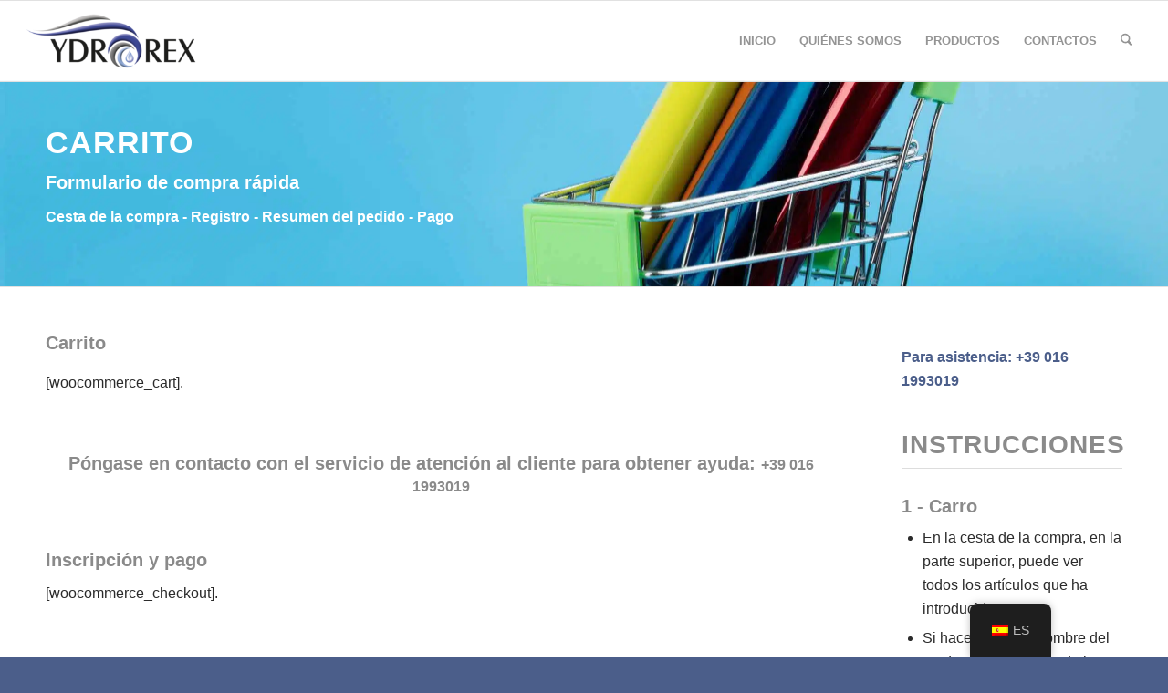

--- FILE ---
content_type: text/html; charset=UTF-8
request_url: https://www.ydrorex.it/es/carrello/
body_size: 31649
content:
<!DOCTYPE html><html lang="es-ES" class="html_stretched responsive av-preloader-disabled  html_header_top html_logo_left html_main_nav_header html_menu_right html_slim html_header_sticky html_header_shrinking html_mobile_menu_tablet html_header_searchicon html_content_align_center html_header_unstick_top_disabled html_header_stretch html_av-overlay-side html_av-overlay-side-classic html_av-submenu-noclone html_entry_id_1870 av-cookies-consent-message-bar-only av-no-preview av-default-lightbox html_text_menu_active av-mobile-menu-switch-default"><head><script data-no-optimize="1">var litespeed_docref=sessionStorage.getItem("litespeed_docref");litespeed_docref&&(Object.defineProperty(document,"referrer",{get:function(){return litespeed_docref}}),sessionStorage.removeItem("litespeed_docref"));</script> <meta charset="UTF-8" /><meta name="viewport" content="width=device-width, initial-scale=1"><meta name='robots' content='index, follow, max-image-preview:large, max-snippet:-1, max-video-preview:-1' /> <script type="litespeed/javascript">function avia_cookie_check_sessionStorage(){var sessionBlocked=!1;try
{var test=sessionStorage.getItem('aviaCookieRefused')!=null}catch(e){sessionBlocked=!0}
var aviaCookieRefused=!sessionBlocked?sessionStorage.getItem('aviaCookieRefused'):null;var html=document.getElementsByTagName('html')[0];if(sessionBlocked||aviaCookieRefused){if(html.className.indexOf('av-cookies-session-refused')<0){html.className+=' av-cookies-session-refused'}}
if(sessionBlocked||aviaCookieRefused||document.cookie.match(/aviaCookieConsent/)){if(html.className.indexOf('av-cookies-user-silent-accept')>=0){html.className=html.className.replace(/\bav-cookies-user-silent-accept\b/g,'')}}}
avia_cookie_check_sessionStorage()</script> <title>Carro - Ydrorex</title><link rel="canonical" href="https://www.ydrorex.it/es/carrello/" /><meta property="og:locale" content="es_ES" /><meta property="og:type" content="article" /><meta property="og:title" content="Carro - Ydrorex" /><meta property="og:url" content="https://www.ydrorex.it/es/carrello/" /><meta property="og:site_name" content="Ydrorex" /><meta property="article:modified_time" content="2023-11-09T13:06:41+00:00" /><meta name="twitter:card" content="summary_large_image" /><meta name="twitter:label1" content="Tiempo de lectura" /><meta name="twitter:data1" content="5 minutos" /> <script type="application/ld+json" class="yoast-schema-graph">{
    "@context": "https:\/\/schema.org",
    "@graph": [
        {
            "@type": "WebPage",
            "@id": "https:\/\/www.ydrorex.it\/carrello\/",
            "url": "https:\/\/www.ydrorex.it\/carrello\/",
            "name": "Carro - Ydrorex",
            "isPartOf": {
                "@id": "https:\/\/www.ydrorex.it\/#website"
            },
            "datePublished": "2023-10-18T20:53:49+00:00",
            "dateModified": "2023-11-09T13:06:41+00:00",
            "breadcrumb": {
                "@id": "https:\/\/www.ydrorex.it\/carrello\/#breadcrumb"
            },
            "inLanguage": "es",
            "potentialAction": [
                {
                    "@type": "ReadAction",
                    "target": [
                        "https:\/\/www.ydrorex.it\/carrello\/"
                    ]
                }
            ]
        },
        {
            "@type": "BreadcrumbList",
            "@id": "https:\/\/www.ydrorex.it\/carrello\/#breadcrumb",
            "itemListElement": [
                {
                    "@type": "ListItem",
                    "position": 1,
                    "name": "Inicio",
                    "item": "https:\/\/www.ydrorex.it\/"
                },
                {
                    "@type": "ListItem",
                    "position": 2,
                    "name": "Carrito"
                }
            ]
        },
        {
            "@type": "WebSite",
            "@id": "https:\/\/www.ydrorex.it\/#website",
            "url": "https:\/\/www.ydrorex.it\/",
            "name": "Ydrorex",
            "description": "Inodoros, evacuaci\u00f3n y aspiraci\u00f3n, carga y descarga de lavadoras",
            "potentialAction": [
                {
                    "@type": "SearchAction",
                    "target": {
                        "@type": "EntryPoint",
                        "urlTemplate": "https:\/\/www.ydrorex.it\/?s={search_term_string}"
                    },
                    "query-input": {
                        "@type": "PropertyValueSpecification",
                        "valueRequired": true,
                        "valueName": "search_term_string"
                    }
                }
            ],
            "inLanguage": "es"
        }
    ]
}</script> <link rel="alternate" type="application/rss+xml" title="Ydrorex &raquo; Feed" href="https://www.ydrorex.it/es/feed/" /><link rel="alternate" type="application/rss+xml" title="Ydrorex &raquo; Feed de los comentarios" href="https://www.ydrorex.it/es/comments/feed/" /><link rel="alternate" title="oEmbed (JSON)" type="application/json+oembed" href="https://www.ydrorex.it/es/wp-json/oembed/1.0/embed?url=https%3A%2F%2Fwww.ydrorex.it%2Fes%2Fcarrello%2F" /><link rel="alternate" title="oEmbed (XML)" type="text/xml+oembed" href="https://www.ydrorex.it/es/wp-json/oembed/1.0/embed?url=https%3A%2F%2Fwww.ydrorex.it%2Fes%2Fcarrello%2F&#038;format=xml" /><style id='wp-img-auto-sizes-contain-inline-css' type='text/css'>img:is([sizes=auto i],[sizes^="auto," i]){contain-intrinsic-size:3000px 1500px}
/*# sourceURL=wp-img-auto-sizes-contain-inline-css */</style><style id="litespeed-ccss">ul{box-sizing:border-box}:root{--wp--preset--font-size--normal:16px;--wp--preset--font-size--huge:42px}body{--wp--preset--color--black:#000;--wp--preset--color--cyan-bluish-gray:#abb8c3;--wp--preset--color--white:#fff;--wp--preset--color--pale-pink:#f78da7;--wp--preset--color--vivid-red:#cf2e2e;--wp--preset--color--luminous-vivid-orange:#ff6900;--wp--preset--color--luminous-vivid-amber:#fcb900;--wp--preset--color--light-green-cyan:#7bdcb5;--wp--preset--color--vivid-green-cyan:#00d084;--wp--preset--color--pale-cyan-blue:#8ed1fc;--wp--preset--color--vivid-cyan-blue:#0693e3;--wp--preset--color--vivid-purple:#9b51e0;--wp--preset--color--metallic-red:#b02b2c;--wp--preset--color--maximum-yellow-red:#edae44;--wp--preset--color--yellow-sun:#ee2;--wp--preset--color--palm-leaf:#83a846;--wp--preset--color--aero:#7bb0e7;--wp--preset--color--old-lavender:#745f7e;--wp--preset--color--steel-teal:#5f8789;--wp--preset--color--raspberry-pink:#d65799;--wp--preset--color--medium-turquoise:#4ecac2;--wp--preset--gradient--vivid-cyan-blue-to-vivid-purple:linear-gradient(135deg,rgba(6,147,227,1) 0%,#9b51e0 100%);--wp--preset--gradient--light-green-cyan-to-vivid-green-cyan:linear-gradient(135deg,#7adcb4 0%,#00d082 100%);--wp--preset--gradient--luminous-vivid-amber-to-luminous-vivid-orange:linear-gradient(135deg,rgba(252,185,0,1) 0%,rgba(255,105,0,1) 100%);--wp--preset--gradient--luminous-vivid-orange-to-vivid-red:linear-gradient(135deg,rgba(255,105,0,1) 0%,#cf2e2e 100%);--wp--preset--gradient--very-light-gray-to-cyan-bluish-gray:linear-gradient(135deg,#eee 0%,#a9b8c3 100%);--wp--preset--gradient--cool-to-warm-spectrum:linear-gradient(135deg,#4aeadc 0%,#9778d1 20%,#cf2aba 40%,#ee2c82 60%,#fb6962 80%,#fef84c 100%);--wp--preset--gradient--blush-light-purple:linear-gradient(135deg,#ffceec 0%,#9896f0 100%);--wp--preset--gradient--blush-bordeaux:linear-gradient(135deg,#fecda5 0%,#fe2d2d 50%,#6b003e 100%);--wp--preset--gradient--luminous-dusk:linear-gradient(135deg,#ffcb70 0%,#c751c0 50%,#4158d0 100%);--wp--preset--gradient--pale-ocean:linear-gradient(135deg,#fff5cb 0%,#b6e3d4 50%,#33a7b5 100%);--wp--preset--gradient--electric-grass:linear-gradient(135deg,#caf880 0%,#71ce7e 100%);--wp--preset--gradient--midnight:linear-gradient(135deg,#020381 0%,#2874fc 100%);--wp--preset--font-size--small:1rem;--wp--preset--font-size--medium:1.125rem;--wp--preset--font-size--large:1.75rem;--wp--preset--font-size--x-large:clamp(1.75rem,3vw,2.25rem);--wp--preset--spacing--20:.44rem;--wp--preset--spacing--30:.67rem;--wp--preset--spacing--40:1rem;--wp--preset--spacing--50:1.5rem;--wp--preset--spacing--60:2.25rem;--wp--preset--spacing--70:3.38rem;--wp--preset--spacing--80:5.06rem;--wp--preset--shadow--natural:6px 6px 9px rgba(0,0,0,.2);--wp--preset--shadow--deep:12px 12px 50px rgba(0,0,0,.4);--wp--preset--shadow--sharp:6px 6px 0px rgba(0,0,0,.2);--wp--preset--shadow--outlined:6px 6px 0px -3px rgba(255,255,255,1),6px 6px rgba(0,0,0,1);--wp--preset--shadow--crisp:6px 6px 0px rgba(0,0,0,1)}body{margin:0;--wp--style--global--content-size:800px;--wp--style--global--wide-size:1130px}body{padding-top:0;padding-right:0;padding-bottom:0;padding-left:0}#trp-floater-ls-current-language .trp-floater-ls-disabled-language.trp-ls-disabled-language{margin-top:6px}#trp-floater-ls{position:fixed;z-index:9999999;bottom:0;display:block;overflow:hidden;height:58px;text-align:center;box-shadow:0px 0px 8px rgba(0,0,0,.25)}.trp-floater-ls-disabled-language.trp-ls-disabled-language{width:auto}#trp-floater-ls.trp-color-dark{background:#1e1e1e;box-shadow:0 0 8px rgba(0,0,0,.25);border-radius:8px 8px 0 0}#trp-floater-ls.trp-bottom-right{top:auto;bottom:0;right:10%}@media screen and (max-width:1000px){#trp-floater-ls-language-list{display:flex;flex-direction:column}.trp-language-switcher-container.trp-floater-ls-codes.trp-bottom-right.trp-color-dark{right:10%;min-width:66px}}@media screen and (max-width:500px){#trp-floater-ls-language-list{display:flex;flex-direction:column}.trp-floater-ls-disabled-language{margin-top:0!important;padding-top:16px!important}.trp-language-switcher-container.trp-floater-ls-codes.trp-bottom-right.trp-color-dark{right:10%;min-width:66px}}#trp-floater-ls.trp-floater-ls-codes #trp-floater-ls-current-language a,#trp-floater-ls.trp-floater-ls-codes #trp-floater-ls-language-list{text-align:center;margin-top:6px}#trp-floater-ls-language-list{display:none}#trp-floater-ls-current-language a{display:block;padding:10px 12px;font-size:90%}.trp-language-wrap a{display:block;padding:10px 12px;font-size:90%}#trp-floater-ls-current-language .trp-floater-ls-disabled-language.trp-ls-disabled-language{display:block;padding:10px 24px;font-size:90%}#trp-floater-ls-current-language,#trp-floater-ls-language-list{text-align:left}#trp-floater-ls-current-language.trp-with-flags,#trp-floater-ls-language-list.trp-with-flags{text-align:left}#trp-floater-ls-current-language{display:block;width:100%;height:100%}.trp-language-switcher-container.trp-floater-ls-codes.trp-bottom-right .trp-language-wrap{padding:9px 9px 6px 9px!important}#trp-floater-ls div:not(#trp-floater-poweredby)>a{display:flex!important;flex-direction:row;flex-wrap:wrap;align-items:center}.trp-color-dark #trp-floater-ls-current-language a,.trp-color-dark #trp-floater-ls-language-list a{color:#bdbdbd}.trp-color-dark #trp-floater-ls-current-language a,.trp-color-dark #trp-floater-ls-language-list a,.trp-color-dark #trp-floater-ls-language-list a,.trp-color-dark #trp-floater-ls-language-list a{display:block;width:auto;overflow:hidden;text-overflow:ellipsis;white-space:nowrap}.trp-floater-ls-disabled-language{margin-top:6px}#trp-floater-ls .trp-with-flags .trp-flag-image{margin-right:5px;vertical-align:middle;height:auto;max-width:100%;display:inline;padding:0}#trp-floater-ls a{text-decoration:none}#trp-floater-ls-language-list{max-height:300px;overflow-y:auto}html{min-width:910px}html.responsive{min-width:0}.container{position:relative;width:100%;margin:0 auto;padding:0 50px;clear:both}.inner-container{position:relative;height:100%;width:100%}.container_wrap{clear:both;position:relative;border-top-style:solid;border-top-width:1px}.units{float:left;display:inline;margin-left:50px;position:relative;z-index:1;min-height:1px}.row{position:relative;margin-bottom:20px;clear:both}#wrap_all{width:100%;position:static;z-index:2;overflow:hidden}body .units.alpha,body div .first{margin-left:0;clear:left}body .units.alpha{width:100%}.container .av-content-full.units{width:100%}.container{max-width:1010px}@media only screen and (min-width:768px) and (max-width:989px){.responsive #top{overflow-x:hidden}.responsive .container{max-width:782px}}@media only screen and (max-width:767px){.responsive #top{overflow-x:hidden}.responsive #top #wrap_all .container{width:85%;max-width:85%;margin:0 auto;padding-left:0;padding-right:0;float:none}.responsive .units{margin:0}.responsive #top #wrap_all .flex_column{margin:0;margin-bottom:20px;width:100%}}.container:after{content:"20";display:block;height:0;clear:both;visibility:hidden}.clearfix:before,.clearfix:after,.flex_column:before,.flex_column:after{content:'20';display:block;overflow:hidden;visibility:hidden;width:0;height:0}.flex_column:after,.clearfix:after{clear:both}.row,.clearfix{zoom:1}body div .first{margin-left:0}div .flex_column{z-index:1;float:left;position:relative;min-height:1px;width:100%}div .av_one_fourth{margin-left:6%;width:20.5%}div .av_three_fourth{margin-left:6%;width:73.5%}html,body,div,span,h1,h2,h3,p,a,img,strong,ul,li,label,header,nav,section{margin:0;padding:0;border:0;font-size:100%;font:inherit;vertical-align:baseline}header,nav,section{display:block}body{line-height:1em}ul{list-style:none}*{box-sizing:border-box}html.responsive,.responsive body{overflow-x:hidden}body{font:13px/1.65em "HelveticaNeue","Helvetica Neue",Helvetica,Arial,sans-serif;color:#444;-webkit-text-size-adjust:100%}h1,h2,h3{font-weight:600}#top h3 a{font-weight:inherit;text-decoration:none;color:inherit}#top h3 strong{color:inherit}h1{font-size:34px;line-height:1.1em;margin-bottom:14px}h2{font-size:28px;line-height:1.1em;margin-bottom:10px}h3{font-size:20px;line-height:1.1em;margin-bottom:8px}p+h2{margin-top:1.5em}p{margin:.85em 0}strong{font-weight:700}hr{border:solid #ddd;border-width:1px 0 0;clear:both;margin:10px 0 30px;height:0}a{text-decoration:none;outline:0;max-width:100%;max-width:none}a:visited{outline:0;text-decoration:underline}p a,p a:visited{line-height:inherit}#top .avia_hidden_link_text{display:none}ul{margin-bottom:20px}ul{list-style:none outside;margin-left:7px}.entry-content-wrapper ul{list-style:disc outside}ul ul{margin:4px 0 5px 30px}ul ul li{margin-bottom:6px}.entry-content-wrapper li{margin-left:1em;padding:3px 0}.entry-content-wrapper div li{text-indent:0}img,a img{border:none;padding:0;margin:0;display:inline-block;max-width:100%;height:auto}.button{padding:9px 22px;border:none;-webkit-appearance:none;border-radius:0}[data-av_icon]:before{-webkit-font-smoothing:antialiased;-moz-osx-font-smoothing:grayscale;font-weight:400;content:attr(data-av_icon);speak:never}#top label{font-weight:700;font-size:.92em}#top input[type=checkbox]{display:inline}#top label span{font-weight:400;font-size:13px;color:#444}#header{position:relative;z-index:501;width:100%;background:0 0}#header_main .container,.main_menu ul:first-child>li a{height:88px;line-height:88px}.html_header_top.html_header_sticky #main{padding-top:88px}.html_header_top.html_header_sticky #header{position:fixed}.html_header_top #top .av_header_stretch .container{width:96%;padding:0;max-width:100%}#header_main{border-bottom-width:1px;border-bottom-style:solid;z-index:1}.header_bg{position:absolute;top:0;left:0;width:100%;height:100%;opacity:.95;z-index:0;-webkit-perspective:1000px;-webkit-backface-visibility:hidden}.av-hamburger{padding:0;display:inline-block;font:inherit;color:inherit;text-transform:none;background-color:transparent;border:0;margin:0;overflow:visible}.av-hamburger-box{width:35px;height:24px;display:inline-block;position:relative}.av-hamburger-inner{display:block;top:50%;margin-top:-2px}.av-hamburger-inner,.av-hamburger-inner:before,.av-hamburger-inner:after{width:40px;height:3px;background-color:#000;border-radius:3px;position:absolute}.av-hamburger-inner:before,.av-hamburger-inner:after{content:"";display:block}.av-hamburger-inner:before{top:-10px}.av-hamburger-inner:after{bottom:-10px}.av-burger-menu-main{display:none}.av-burger-menu-main a{padding-left:10px}.av-hamburger strong{display:none}.av-hamburger-box{height:8px}.av-hamburger-inner,.av-hamburger-inner:before,.av-hamburger-inner:after{width:100%}div .logo{float:left;position:absolute;left:0;z-index:1}.logo,.logo a{overflow:hidden;position:relative;display:block;height:100%}.logo img{padding:0;display:block;width:auto;height:auto;max-height:100%;image-rendering:auto;position:relative;z-index:2;height:100%;height:auto}.main_menu{clear:none;position:absolute;z-index:100;line-height:30px;height:100%;margin:0;right:0}.av-main-nav-wrap{float:left;position:relative;z-index:3}.av-main-nav-wrap ul{margin:0;padding:0}.av-main-nav{z-index:110;position:relative}.av-main-nav ul{display:none;margin-left:0;left:0;position:absolute;top:100%;width:208px;z-index:2;padding:0;box-shadow:0 8px 15px rgba(0,0,0,.1);margin-top:-1px}.av-main-nav ul li{margin:0;padding:0;width:100%}.av-main-nav ul li a{border-right-style:solid;border-right-width:1px;border-left-style:solid;border-left-width:1px}.av-main-nav ul li:last-child>a{border-bottom-style:solid;border-bottom-width:1px}.av-main-nav li{float:left;position:relative;z-index:20}.av-main-nav>li>ul{border-top-width:2px;border-top-style:solid}.av-main-nav>li{line-height:30px}.av-main-nav li a{max-width:none}.av-main-nav>li>a{display:block;text-decoration:none;padding:0 13px;font-weight:400;font-weight:600;font-size:13px}#top .av-main-nav ul a{width:100%;height:auto;float:left;text-align:left;line-height:23px;padding:8px 15px;font-size:12px;min-height:23px;max-width:none;text-decoration:none;font-family:inherit}.avia-menu-fx{position:absolute;bottom:-1px;height:2px;z-index:10;width:100%;left:0;opacity:0;visibility:hidden}.avia-menu-fx .avia-arrow-wrap{height:10px;width:10px;position:absolute;top:-10px;left:50%;margin-left:-5px;overflow:hidden;display:none;visibility:hidden}.avia-menu-fx .avia-arrow-wrap .avia-arrow{top:10px}.html_main_nav_header.html_logo_left #top .main_menu .menu>li:last-child>a{padding-right:0}.main_menu .avia-bullet{display:none}.avia-bullet{display:block;position:absolute;height:0;width:0;top:51%;margin-top:-3px;left:-3px;border-top:3px solid transparent!important;border-bottom:3px solid transparent!important;border-left:3px solid green}#top #menu-item-search{z-index:100}#top .menu-item-search-dropdown>a{font-size:17px}#top #menu-item-search.menu-item-search-dropdown>a{border-left:none}.avia-arrow{height:10px;width:10px;position:absolute;top:-6px;left:50%;margin-left:-5px;transform:rotate(45deg);border-width:1px;border-style:solid;visibility:hidden}.content{padding-top:50px;padding-bottom:50px;box-sizing:content-box;min-height:1px;z-index:1}.content{border-right-style:solid;border-right-width:1px;margin-right:-1px}.content .entry-content-wrapper{padding-right:50px}.fullsize .content{margin:0;border:none}.fullsize .content .entry-content-wrapper{padding-right:0}.no_sidebar_border .content{border-left:none;border-right:none}.template-page .entry-content-wrapper h1,.template-page .entry-content-wrapper h2{text-transform:uppercase;letter-spacing:1px}#scroll-top-link{position:fixed;border-radius:2px;height:50px;width:50px;line-height:50px;text-decoration:none;text-align:center;opacity:0;right:50px;bottom:50px;z-index:1030;visibility:hidden}#av-cookie-consent-badge{position:fixed;border-radius:2px;height:30px;width:30px;line-height:30px;text-decoration:none;text-align:center;opacity:0;right:50px;bottom:50px;z-index:1030;visibility:hidden}@media only screen and (max-width:989px){.responsive .avia-cookie-consent-button{margin:.5em}}@media only screen and (min-width:768px) and (max-width:989px){.responsive .main_menu ul:first-child>li>a{padding:0 10px}.responsive #top .header_bg{opacity:1}.responsive #main .container_wrap:first-child{border-top:none}.responsive .logo{float:left}.responsive .logo img{margin:0}.responsive.html_mobile_menu_tablet .av-burger-menu-main{display:block}.responsive #top #wrap_all .av_mobile_menu_tablet .main_menu{top:0;left:auto;right:0;display:block}.responsive #top .av_mobile_menu_tablet .av-main-nav .menu-item{display:none}.responsive #top .av_mobile_menu_tablet .av-main-nav .menu-item-avia-special{display:block}.responsive #top #wrap_all .av_mobile_menu_tablet .menu-item-search-dropdown>a{font-size:24px}.responsive.html_mobile_menu_tablet #top #wrap_all #header{position:relative;width:100%;float:none;height:auto;margin:0!important;opacity:1;min-height:0}.responsive.html_mobile_menu_tablet #top #wrap_all .menu-item-search-dropdown>a{font-size:24px}.responsive.html_mobile_menu_tablet.html_header_top.html_header_sticky #top #wrap_all #main{padding-top:88px}.responsive.html_mobile_menu_tablet.html_header_top #top #main{padding-top:0!important;margin:0}.responsive.html_mobile_menu_tablet #top #header_main>.container .main_menu .av-main-nav>li>a,.responsive.html_mobile_menu_tablet #top #wrap_all .av-logo-container{height:90px;line-height:90px}.responsive.html_mobile_menu_tablet #top #header_main>.container .main_menu .av-main-nav>li>a{min-width:0;padding:0 0 0 20px;margin:0;border-style:none;border-width:0}.responsive.html_mobile_menu_tablet #top #header .av-main-nav>li>a{background:0 0;color:inherit}}@media only screen and (max-width:767px){.responsive .content .entry-content-wrapper{padding:0}.responsive .content{border:none}.responsive #top #wrap_all #header{position:relative;width:100%;float:none;height:auto;margin:0!important;opacity:1;min-height:0}.responsive #top #main{padding-top:0!important;margin:0}.responsive #top #main .container_wrap:first-child{border-top:none}.responsive #top .logo{position:static;display:table;height:80px!important;float:none;padding:0;border:none;width:80%}.responsive .logo a{display:table-cell;vertical-align:middle}.responsive .logo img{height:auto!important;width:auto;max-width:100%;display:block;max-height:80px}.responsive #header_main .container{height:auto!important}.responsive #top .header_bg{opacity:1}.responsive .logo img{margin:0}.responsive .av-burger-menu-main{display:block}.responsive #top #wrap_all .main_menu{top:0;height:80px;left:auto;right:0;display:block;position:absolute}.responsive .main_menu ul:first-child>li a{height:80px;line-height:80px}.responsive #top .av-main-nav .menu-item{display:none}.responsive #top .av-main-nav .menu-item-avia-special{display:block}.responsive #top #wrap_all .menu-item-search-dropdown>a{font-size:24px}.responsive #top .av-logo-container .avia-menu{height:100%}.responsive #top #header_main>.container .main_menu .av-main-nav>li>a,.responsive #top #wrap_all .av-logo-container{height:80px;line-height:80px}.responsive #top #wrap_all .av-logo-container{padding:0}.responsive #top #header_main>.container .main_menu .av-main-nav>li>a{min-width:0;padding:0 0 0 20px;margin:0;border-style:none;border-width:0}.responsive #top #header .av-main-nav>li>a{background:0 0;color:inherit}.responsive #scroll-top-link{display:none}}.avia-button{color:#777;border-color:#e1e1e1;background-color:#f8f8f8}body div .avia-button{border-radius:3px;padding:10px;font-size:12px;text-decoration:none;display:inline-block;border-bottom-style:solid;border-bottom-width:1px;margin:3px 0;line-height:1.2em;position:relative;font-weight:400;text-align:center;max-width:100%}.av-special-heading{width:100%;clear:both;display:block;margin-top:50px;position:relative}body .av-special-heading .av-special-heading-tag{padding:0;margin:0;float:left}.special-heading-border{position:relative;overflow:hidden}.av-special-heading-h3 .special-heading-border{height:1.9em}.special-heading-inner-border{display:block;width:100%;margin-left:15px;border-top-style:solid;border-top-width:1px;position:relative;top:50%;opacity:.15}.modern-quote .av-special-heading-tag{font-weight:300}body .av-special-heading.blockquote>*{white-space:normal;float:none}body .av-special-heading.blockquote .special-heading-border{display:none}.hr{clear:both;display:block;width:100%;height:25px;line-height:25px;position:relative;margin:30px 0;float:left}.hr-inner{width:100%;position:absolute;height:1px;left:0;top:50%;width:100%;margin-top:-1px;border-top-width:1px;border-top-style:solid}#top .hr-invisible,.hr-invisible .hr-inner{margin:0;border:none}.hr-invisible{float:none}body .container_wrap .hr.avia-builder-el-last,body .container_wrap .hr.avia-builder-el-first{margin:30px 0}.hr-custom{margin:0;display:block;min-height:21px;height:auto;overflow:hidden;white-space:nowrap;width:100%;float:left}.hr-custom .hr-inner{display:inline-block;position:relative;vertical-align:middle}.hr-custom.hr-left{text-align:left}#top .tabcontainer{background:0 0}.tabcontainer{margin:30px 0;position:relative;width:100%;clear:both;overflow:hidden;background:0 0}.tab_inner_content{margin:11px 0;left:-200%;position:relative}.active_tab_content .tab_inner_content{left:0;position:relative}.sidebar_tab .tab_content{overflow:hidden;clear:none;left:-1px}.sidebar_tab_left .active_tab.tab{width:100.5%;border-right:none}.noborder_tabs.sidebar_tab_left .tab_content{border:none;box-shadow:-8px 0px 20px -10px rgba(0,0,0,.2);left:0;padding:0 0 0 30px}.noborder_tabs.sidebar_tab_left .tab{border-left:none}.noborder_tabs .tab:first-child{border-top:none}@media only screen and (max-width:767px){.responsive .tabcontainer{border-width:1px;border-style:solid;border-top:none;overflow:hidden}.responsive .tabcontainer .tab_content,.responsive .tabcontainer .tab{width:100%;max-width:100%;border-left:none;border-right:0;left:0;top:0;min-height:0!important}.responsive .tabcontainer .tab_content{border-bottom:none;padding:15px 30px;clear:both}}p:empty{display:none}body .container_wrap .avia-builder-el-last{margin-bottom:0}body .container_wrap .avia-builder-el-first{margin-top:0}#top .av_inherit_color *{color:inherit}.avia_textblock{clear:both;line-height:1.65em}.avia-section{clear:both;width:100%;float:left;min-height:100px;position:static}.avia-full-stretch{background-size:cover!important}#top #main .avia-section .template-page{width:100%;border:none;margin-left:auto;padding-left:0;margin-right:auto}.avia-section .template-page .entry-content-wrapper{padding-right:0}.avia-section.avia-full-stretch{border-top:none}#top #wrap_all #main .avia-no-border-styling{border:none}#top .av-toggle-switch{display:block;margin-bottom:10px;margin-top:10px;opacity:0;text-align:left}#top .av-toggle-switch input[type=checkbox]{display:none}#top .av-toggle-switch label{-webkit-touch-callout:none}#top .av-toggle-switch label .toggle-track{display:block;height:27px;width:54px;background:rgba(0,0,0,.08);border-radius:100px;position:relative;margin-right:15px;border:1px solid rgba(0,0,0,.15);clear:both;vertical-align:bottom;float:left}#top .av-toggle-switch .toggle-track:before{content:'';display:inline;height:25px;width:25px;background:#fff;border-radius:100px;position:absolute;top:0;right:0;box-shadow:rgba(0,0,0,.2) 0px 1px 1px 1px}#top .av-toggle-switch input[type=checkbox]:checked+.toggle-track:before{right:27px}#top .av-toggle-switch input[type=checkbox]:checked+.toggle-track{background:#5dceba}#top .av-toggle-switch .toggle-label-content{color:inherit;font-weight:700;display:block;overflow:hidden;font-size:inherit}#top .avia-cookie-consent-modal-buttons-wrap{text-align:center}.woocommerce-page .button{min-width:110px;padding:15px;line-height:1em;margin:4px 2px 0 0;float:left;font-size:12px;width:auto;vertical-align:middle;text-align:center;text-decoration:none;border:none;font-family:inherit;border-radius:2px}.cart_dropdown{position:absolute;right:-60px;height:46px;width:46px;line-height:46px;text-decoration:none;text-align:center;top:50%;margin:-23px 0 0;border-radius:2px;border-style:solid;border-width:1px;font-weight:400;z-index:101}.cart_dropdown_first{line-height:38px;padding:0}.cart_dropdown_first .cart_dropdown_link{display:block;padding:0;text-decoration:none;line-height:44px;font-size:15px;position:absolute;z-index:2;width:100%;height:100%}.cart_dropdown .dropdown_widget{clear:both;position:absolute;right:7px;top:0;width:280px;line-height:18px;display:none;padding-top:54px}.cart_dropdown .dropdown_widget .widget_shopping_cart_content{padding:0;box-shadow:0 10px 15px rgba(0,0,0,.1);overflow:hidden;border-style:solid;border-width:1px;text-align:left;border-radius:2px}.cart_dropdown .dropdown_widget .avia-arrow{top:49px;left:auto;margin-left:0;border-bottom:none;border-right:none;right:10px}.avia-bullet{display:block;position:absolute;height:0;width:0;top:51%;margin-top:-3px;left:-3px;border-top:3px solid transparent!important;border-bottom:3px solid transparent!important;border-left:3px solid green}#top .woocommerce-info{margin:0 0 50px;padding:32px 45% 32px 36px;background-repeat:no-repeat;background-position:10px center;overflow:hidden;position:relative;border-radius:2px}#top .woocommerce-info{border-style:solid;border-width:1px;margin:0 0 20px;padding:19px}#top div .dropdown_widget_cart{display:none;-webkit-perspective:1000px;-webkit-backface-visibility:hidden}#top .av-cart-counter{position:absolute;top:50%;left:54%;height:16px;padding:0 5px;line-height:16px;border-radius:54px;font-size:11px;background:#333;color:#fff;text-align:center;margin:-20px 0 0 2px;transform:scale(.3);opacity:0}@media only screen and (min-width:768px) and (max-width:989px){.responsive .av_mobile_menu_tablet .cart_dropdown{position:absolute;top:50%;margin:-23px 0 0}}@media only screen and (max-width:767px){.responsive #top .cart_dropdown{position:absolute;top:50%;margin-top:-23px;z-index:1}}:root{--enfold-socket-color-bg:#4b5e8a;--enfold-socket-color-bg2:#757575;--enfold-socket-color-primary:#fff;--enfold-socket-color-secondary:#fff;--enfold-socket-color-color:#f7f7f7;--enfold-socket-color-meta:#f7f7f7;--enfold-socket-color-heading:#fcfeff;--enfold-socket-color-border:#45494d;--enfold-footer-color-bg:#545454;--enfold-footer-color-bg2:#757575;--enfold-footer-color-primary:#fff;--enfold-footer-color-secondary:#fff;--enfold-footer-color-color:#e7e7e8;--enfold-footer-color-meta:#cdcdcf;--enfold-footer-color-heading:#fcfcfc;--enfold-footer-color-border:#45494d;--enfold-alternate-color-bg:#576270;--enfold-alternate-color-bg2:#657180;--enfold-alternate-color-primary:#bfe1ff;--enfold-alternate-color-secondary:#66b5ff;--enfold-alternate-color-color:#e7e7e8;--enfold-alternate-color-meta:#cdcdcf;--enfold-alternate-color-heading:#ebeff5;--enfold-alternate-color-border:#657180;--enfold-main-color-bg:#fff;--enfold-main-color-bg2:#fcfcfc;--enfold-main-color-primary:#4b5e8a;--enfold-main-color-secondary:#507291;--enfold-main-color-color:#2b2b2b;--enfold-main-color-meta:#949494;--enfold-main-color-heading:#8a8a8a;--enfold-main-color-border:#e1e1e1;--enfold-header-color-bg:#fff;--enfold-header-color-bg2:#f8f8f8;--enfold-header-color-primary:#4b5e8a;--enfold-header-color-secondary:#507291;--enfold-header-color-color:#2b2b2b;--enfold-header-color-meta:#949494;--enfold-header-color-heading:#8a8a8a;--enfold-header-color-border:#e1e1e1;--enfold-header_burger_color:inherit;--enfold-header_replacement_menu_color:inherit;--enfold-header_replacement_menu_hover_color:inherit;--enfold-font-family-theme-body:"HelveticaNeue","Helvetica Neue",Helvetica,Arial,sans-serif;--enfold-font-size-theme-content:13px;--enfold-font-size-theme-h1:34px;--enfold-font-size-theme-h2:28px;--enfold-font-size-theme-h3:20px;--enfold-font-size-theme-h4:18px;--enfold-font-size-theme-h5:16px;--enfold-font-size-theme-h6:14px;--enfold-font-size-content-font:16px}body{font-size:16px}.socket_color span{border-color:#45494d}html,#scroll-top-link,#av-cookie-consent-badge{background-color:#4b5e8a}#scroll-top-link,#av-cookie-consent-badge{color:#f7f7f7;border:1px solid #45494d}.main_color,.main_color div,.main_color main,.main_color section,.main_color span,.main_color h1,.main_color h2,.main_color h3,.main_color p,.main_color a,.main_color strong,.main_color ul,.main_color li,.main_color label,.main_color section{border-color:#e1e1e1}.main_color{background-color:#fff;color:#2b2b2b}.main_color h1,.main_color h2,.main_color h3{color:#8a8a8a}.main_color .special-heading-inner-border{border-color:#2b2b2b}.main_color a,.main_color strong,.main_color strong a{color:#4b5e8a}div .main_color .button{background-color:#4b5e8a;color:#fff;border-color:#293c68}.main_color ::-webkit-input-placeholder{color:#949494}.main_color ::-moz-placeholder{color:#949494;opacity:1}.main_color :-ms-input-placeholder{color:#949494}#top .main_color .avia-color-theme-color-highlight{color:#fff;border-color:#507291;background-color:#507291}div .main_color .tabcontainer .active_tab_content,div .main_color .tabcontainer .active_tab{background-color:#fcfcfc;color:#2b2b2b}#top .main_color .tabcontainer .tab.active_tab{color:#2b2b2b}.main_color .sidebar_tab,.main_color .tabcontainer .tab{color:#949494}div .main_color .tabcontainer.noborder_tabs .active_tab_content,div .main_color .tabcontainer.noborder_tabs .active_tab{color:#2b2b2b;background-color:#fff}@media only screen and (max-width:767px){.responsive #top .main_color .tabcontainer .active_tab{background-color:#507291;color:#fff}.responsive #top .main_color .tabcontainer{border-color:#e1e1e1}.responsive #top .main_color .active_tab_content{background-color:#fcfcfc}}#main{border-color:#e1e1e1}.html_stretched #wrap_all{background-color:#fff}.header_color,.header_color div,.header_color nav,.header_color span,.header_color a,.header_color img,.header_color strong,.header_color ul,.header_color li,.header_color nav{border-color:#e1e1e1}.header_color{background-color:#fff;color:#2b2b2b}.header_color a,.header_color strong{color:#4b5e8a}.header_color .avia-menu-fx,.header_color .avia-menu-fx .avia-arrow{background-color:#4b5e8a;color:#fff;border-color:#293c68}.header_color .avia-bullet{border-color:#4b5e8a}.html_header_top .header_color .main_menu ul:first-child>li>ul{border-top-color:#4b5e8a}.header_color ::-webkit-input-placeholder{color:#949494}.header_color ::-moz-placeholder{color:#949494;opacity:1}.header_color :-ms-input-placeholder{color:#949494}.header_color .header_bg,.header_color .main_menu ul ul,.header_color .main_menu .menu ul li a{background-color:#fff;color:#949494}.header_color .main_menu ul:first-child>li>a,#top .header_color .main_menu .menu ul .current_page_item>a,#top .header_color .main_menu .menu ul .current-menu-item>a{color:#949494}#main{background-color:#fff}.header_color .av-hamburger-inner,.header_color .av-hamburger-inner:before,.header_color .av-hamburger-inner:after{background-color:#949494}.main_color .woocommerce-info{background-color:#fcfcfc}.header_color .cart_dropdown_first .cart_dropdown_link{color:#2b2b2b}.header_color .cart_dropdown .dropdown_widget{color:#949494}.header_color .cart_dropdown .dropdown_widget .widget_shopping_cart_content,.header_color .cart_dropdown_link,.header_color .avia-arrow{background-color:#fff}.header_color .avia-bullet{border-color:#949494}#top .av-cart-counter{background-color:#4b5e8a;color:#fff}h1,h2,h3{font-family:'open sans',Helvetica,Arial,sans-serif}:root{--enfold-font-family-heading:'open sans',Helvetica,Arial,sans-serif}body.open_sans{font-family:'open sans',Helvetica,Arial,sans-serif}:root{--enfold-font-family-body:'open sans',Helvetica,Arial,sans-serif}.container{width:100%}.responsive .container{max-width:1920px}.av-inline-modal{padding:20px;border-radius:4px;min-width:250px;max-width:800px;margin:0 auto;position:relative;display:none;opacity:0}.av-inline-modal{max-height:80vh;overflow:auto}.av-inline-modal .avia-cookie-consent-modal-buttons-wrap{padding-bottom:10px}#av-cookie-consent-badge.av-consent-badge-left-bottom{display:block;bottom:50px;left:0}.avia-section.av-lor7030v-00de361ea027bb678d93d756101399b7{background-repeat:no-repeat;background-image:url(https://www.ydrorex.it/wp-content/uploads/2023/11/AdobeStock_532834814.jpeg);background-position:50% 50%;background-attachment:scroll}#top .av_textblock_section.av-lor52cbo-6e91ca11532a8df2badc047e504b6162 .avia_textblock{color:#fff}#top .hr.hr-invisible.av-a5sy9-4ba8392c2f4b2f70e72f23819abbbc05{height:50px}#top .hr.hr-invisible.av-a5sy9-4-7729e15962a7613fa0d4496b9d71bd31{height:50px}html body [data-av_iconfont='entypo-fontello']:before{font-family:'entypo-fontello'}#top .av-special-heading.av-av_heading-8a7460805907fabcc1d321e41194e20f{margin:10px 0 0;padding-bottom:10px}#top .hr.av-jhe1dyat-381e073337cc8512c616f9ce78cc22d9{margin-top:0;margin-bottom:0}.hr.av-jhe1dyat-381e073337cc8512c616f9ce78cc22d9 .hr-inner{width:100%}</style><link rel="preload" data-asynced="1" data-optimized="2" as="style" onload="this.onload=null;this.rel='stylesheet'" href="https://www.ydrorex.it/wp-content/litespeed/css/28465a73db2637b551f94100cc911bfd.css?ver=7a84b" /><script data-optimized="1" type="litespeed/javascript" data-src="https://www.ydrorex.it/wp-content/plugins/litespeed-cache/assets/js/css_async.min.js"></script> <style id='global-styles-inline-css' type='text/css'>:root{--wp--preset--aspect-ratio--square: 1;--wp--preset--aspect-ratio--4-3: 4/3;--wp--preset--aspect-ratio--3-4: 3/4;--wp--preset--aspect-ratio--3-2: 3/2;--wp--preset--aspect-ratio--2-3: 2/3;--wp--preset--aspect-ratio--16-9: 16/9;--wp--preset--aspect-ratio--9-16: 9/16;--wp--preset--color--black: #000000;--wp--preset--color--cyan-bluish-gray: #abb8c3;--wp--preset--color--white: #ffffff;--wp--preset--color--pale-pink: #f78da7;--wp--preset--color--vivid-red: #cf2e2e;--wp--preset--color--luminous-vivid-orange: #ff6900;--wp--preset--color--luminous-vivid-amber: #fcb900;--wp--preset--color--light-green-cyan: #7bdcb5;--wp--preset--color--vivid-green-cyan: #00d084;--wp--preset--color--pale-cyan-blue: #8ed1fc;--wp--preset--color--vivid-cyan-blue: #0693e3;--wp--preset--color--vivid-purple: #9b51e0;--wp--preset--color--metallic-red: #b02b2c;--wp--preset--color--maximum-yellow-red: #edae44;--wp--preset--color--yellow-sun: #eeee22;--wp--preset--color--palm-leaf: #83a846;--wp--preset--color--aero: #7bb0e7;--wp--preset--color--old-lavender: #745f7e;--wp--preset--color--steel-teal: #5f8789;--wp--preset--color--raspberry-pink: #d65799;--wp--preset--color--medium-turquoise: #4ecac2;--wp--preset--gradient--vivid-cyan-blue-to-vivid-purple: linear-gradient(135deg,rgb(6,147,227) 0%,rgb(155,81,224) 100%);--wp--preset--gradient--light-green-cyan-to-vivid-green-cyan: linear-gradient(135deg,rgb(122,220,180) 0%,rgb(0,208,130) 100%);--wp--preset--gradient--luminous-vivid-amber-to-luminous-vivid-orange: linear-gradient(135deg,rgb(252,185,0) 0%,rgb(255,105,0) 100%);--wp--preset--gradient--luminous-vivid-orange-to-vivid-red: linear-gradient(135deg,rgb(255,105,0) 0%,rgb(207,46,46) 100%);--wp--preset--gradient--very-light-gray-to-cyan-bluish-gray: linear-gradient(135deg,rgb(238,238,238) 0%,rgb(169,184,195) 100%);--wp--preset--gradient--cool-to-warm-spectrum: linear-gradient(135deg,rgb(74,234,220) 0%,rgb(151,120,209) 20%,rgb(207,42,186) 40%,rgb(238,44,130) 60%,rgb(251,105,98) 80%,rgb(254,248,76) 100%);--wp--preset--gradient--blush-light-purple: linear-gradient(135deg,rgb(255,206,236) 0%,rgb(152,150,240) 100%);--wp--preset--gradient--blush-bordeaux: linear-gradient(135deg,rgb(254,205,165) 0%,rgb(254,45,45) 50%,rgb(107,0,62) 100%);--wp--preset--gradient--luminous-dusk: linear-gradient(135deg,rgb(255,203,112) 0%,rgb(199,81,192) 50%,rgb(65,88,208) 100%);--wp--preset--gradient--pale-ocean: linear-gradient(135deg,rgb(255,245,203) 0%,rgb(182,227,212) 50%,rgb(51,167,181) 100%);--wp--preset--gradient--electric-grass: linear-gradient(135deg,rgb(202,248,128) 0%,rgb(113,206,126) 100%);--wp--preset--gradient--midnight: linear-gradient(135deg,rgb(2,3,129) 0%,rgb(40,116,252) 100%);--wp--preset--font-size--small: 1rem;--wp--preset--font-size--medium: 1.125rem;--wp--preset--font-size--large: 1.75rem;--wp--preset--font-size--x-large: clamp(1.75rem, 3vw, 2.25rem);--wp--preset--spacing--20: 0.44rem;--wp--preset--spacing--30: 0.67rem;--wp--preset--spacing--40: 1rem;--wp--preset--spacing--50: 1.5rem;--wp--preset--spacing--60: 2.25rem;--wp--preset--spacing--70: 3.38rem;--wp--preset--spacing--80: 5.06rem;--wp--preset--shadow--natural: 6px 6px 9px rgba(0, 0, 0, 0.2);--wp--preset--shadow--deep: 12px 12px 50px rgba(0, 0, 0, 0.4);--wp--preset--shadow--sharp: 6px 6px 0px rgba(0, 0, 0, 0.2);--wp--preset--shadow--outlined: 6px 6px 0px -3px rgb(255, 255, 255), 6px 6px rgb(0, 0, 0);--wp--preset--shadow--crisp: 6px 6px 0px rgb(0, 0, 0);}:root { --wp--style--global--content-size: 800px;--wp--style--global--wide-size: 1130px; }:where(body) { margin: 0; }.wp-site-blocks > .alignleft { float: left; margin-right: 2em; }.wp-site-blocks > .alignright { float: right; margin-left: 2em; }.wp-site-blocks > .aligncenter { justify-content: center; margin-left: auto; margin-right: auto; }:where(.is-layout-flex){gap: 0.5em;}:where(.is-layout-grid){gap: 0.5em;}.is-layout-flow > .alignleft{float: left;margin-inline-start: 0;margin-inline-end: 2em;}.is-layout-flow > .alignright{float: right;margin-inline-start: 2em;margin-inline-end: 0;}.is-layout-flow > .aligncenter{margin-left: auto !important;margin-right: auto !important;}.is-layout-constrained > .alignleft{float: left;margin-inline-start: 0;margin-inline-end: 2em;}.is-layout-constrained > .alignright{float: right;margin-inline-start: 2em;margin-inline-end: 0;}.is-layout-constrained > .aligncenter{margin-left: auto !important;margin-right: auto !important;}.is-layout-constrained > :where(:not(.alignleft):not(.alignright):not(.alignfull)){max-width: var(--wp--style--global--content-size);margin-left: auto !important;margin-right: auto !important;}.is-layout-constrained > .alignwide{max-width: var(--wp--style--global--wide-size);}body .is-layout-flex{display: flex;}.is-layout-flex{flex-wrap: wrap;align-items: center;}.is-layout-flex > :is(*, div){margin: 0;}body .is-layout-grid{display: grid;}.is-layout-grid > :is(*, div){margin: 0;}body{padding-top: 0px;padding-right: 0px;padding-bottom: 0px;padding-left: 0px;}a:where(:not(.wp-element-button)){text-decoration: underline;}:root :where(.wp-element-button, .wp-block-button__link){background-color: #32373c;border-width: 0;color: #fff;font-family: inherit;font-size: inherit;font-style: inherit;font-weight: inherit;letter-spacing: inherit;line-height: inherit;padding-top: calc(0.667em + 2px);padding-right: calc(1.333em + 2px);padding-bottom: calc(0.667em + 2px);padding-left: calc(1.333em + 2px);text-decoration: none;text-transform: inherit;}.has-black-color{color: var(--wp--preset--color--black) !important;}.has-cyan-bluish-gray-color{color: var(--wp--preset--color--cyan-bluish-gray) !important;}.has-white-color{color: var(--wp--preset--color--white) !important;}.has-pale-pink-color{color: var(--wp--preset--color--pale-pink) !important;}.has-vivid-red-color{color: var(--wp--preset--color--vivid-red) !important;}.has-luminous-vivid-orange-color{color: var(--wp--preset--color--luminous-vivid-orange) !important;}.has-luminous-vivid-amber-color{color: var(--wp--preset--color--luminous-vivid-amber) !important;}.has-light-green-cyan-color{color: var(--wp--preset--color--light-green-cyan) !important;}.has-vivid-green-cyan-color{color: var(--wp--preset--color--vivid-green-cyan) !important;}.has-pale-cyan-blue-color{color: var(--wp--preset--color--pale-cyan-blue) !important;}.has-vivid-cyan-blue-color{color: var(--wp--preset--color--vivid-cyan-blue) !important;}.has-vivid-purple-color{color: var(--wp--preset--color--vivid-purple) !important;}.has-metallic-red-color{color: var(--wp--preset--color--metallic-red) !important;}.has-maximum-yellow-red-color{color: var(--wp--preset--color--maximum-yellow-red) !important;}.has-yellow-sun-color{color: var(--wp--preset--color--yellow-sun) !important;}.has-palm-leaf-color{color: var(--wp--preset--color--palm-leaf) !important;}.has-aero-color{color: var(--wp--preset--color--aero) !important;}.has-old-lavender-color{color: var(--wp--preset--color--old-lavender) !important;}.has-steel-teal-color{color: var(--wp--preset--color--steel-teal) !important;}.has-raspberry-pink-color{color: var(--wp--preset--color--raspberry-pink) !important;}.has-medium-turquoise-color{color: var(--wp--preset--color--medium-turquoise) !important;}.has-black-background-color{background-color: var(--wp--preset--color--black) !important;}.has-cyan-bluish-gray-background-color{background-color: var(--wp--preset--color--cyan-bluish-gray) !important;}.has-white-background-color{background-color: var(--wp--preset--color--white) !important;}.has-pale-pink-background-color{background-color: var(--wp--preset--color--pale-pink) !important;}.has-vivid-red-background-color{background-color: var(--wp--preset--color--vivid-red) !important;}.has-luminous-vivid-orange-background-color{background-color: var(--wp--preset--color--luminous-vivid-orange) !important;}.has-luminous-vivid-amber-background-color{background-color: var(--wp--preset--color--luminous-vivid-amber) !important;}.has-light-green-cyan-background-color{background-color: var(--wp--preset--color--light-green-cyan) !important;}.has-vivid-green-cyan-background-color{background-color: var(--wp--preset--color--vivid-green-cyan) !important;}.has-pale-cyan-blue-background-color{background-color: var(--wp--preset--color--pale-cyan-blue) !important;}.has-vivid-cyan-blue-background-color{background-color: var(--wp--preset--color--vivid-cyan-blue) !important;}.has-vivid-purple-background-color{background-color: var(--wp--preset--color--vivid-purple) !important;}.has-metallic-red-background-color{background-color: var(--wp--preset--color--metallic-red) !important;}.has-maximum-yellow-red-background-color{background-color: var(--wp--preset--color--maximum-yellow-red) !important;}.has-yellow-sun-background-color{background-color: var(--wp--preset--color--yellow-sun) !important;}.has-palm-leaf-background-color{background-color: var(--wp--preset--color--palm-leaf) !important;}.has-aero-background-color{background-color: var(--wp--preset--color--aero) !important;}.has-old-lavender-background-color{background-color: var(--wp--preset--color--old-lavender) !important;}.has-steel-teal-background-color{background-color: var(--wp--preset--color--steel-teal) !important;}.has-raspberry-pink-background-color{background-color: var(--wp--preset--color--raspberry-pink) !important;}.has-medium-turquoise-background-color{background-color: var(--wp--preset--color--medium-turquoise) !important;}.has-black-border-color{border-color: var(--wp--preset--color--black) !important;}.has-cyan-bluish-gray-border-color{border-color: var(--wp--preset--color--cyan-bluish-gray) !important;}.has-white-border-color{border-color: var(--wp--preset--color--white) !important;}.has-pale-pink-border-color{border-color: var(--wp--preset--color--pale-pink) !important;}.has-vivid-red-border-color{border-color: var(--wp--preset--color--vivid-red) !important;}.has-luminous-vivid-orange-border-color{border-color: var(--wp--preset--color--luminous-vivid-orange) !important;}.has-luminous-vivid-amber-border-color{border-color: var(--wp--preset--color--luminous-vivid-amber) !important;}.has-light-green-cyan-border-color{border-color: var(--wp--preset--color--light-green-cyan) !important;}.has-vivid-green-cyan-border-color{border-color: var(--wp--preset--color--vivid-green-cyan) !important;}.has-pale-cyan-blue-border-color{border-color: var(--wp--preset--color--pale-cyan-blue) !important;}.has-vivid-cyan-blue-border-color{border-color: var(--wp--preset--color--vivid-cyan-blue) !important;}.has-vivid-purple-border-color{border-color: var(--wp--preset--color--vivid-purple) !important;}.has-metallic-red-border-color{border-color: var(--wp--preset--color--metallic-red) !important;}.has-maximum-yellow-red-border-color{border-color: var(--wp--preset--color--maximum-yellow-red) !important;}.has-yellow-sun-border-color{border-color: var(--wp--preset--color--yellow-sun) !important;}.has-palm-leaf-border-color{border-color: var(--wp--preset--color--palm-leaf) !important;}.has-aero-border-color{border-color: var(--wp--preset--color--aero) !important;}.has-old-lavender-border-color{border-color: var(--wp--preset--color--old-lavender) !important;}.has-steel-teal-border-color{border-color: var(--wp--preset--color--steel-teal) !important;}.has-raspberry-pink-border-color{border-color: var(--wp--preset--color--raspberry-pink) !important;}.has-medium-turquoise-border-color{border-color: var(--wp--preset--color--medium-turquoise) !important;}.has-vivid-cyan-blue-to-vivid-purple-gradient-background{background: var(--wp--preset--gradient--vivid-cyan-blue-to-vivid-purple) !important;}.has-light-green-cyan-to-vivid-green-cyan-gradient-background{background: var(--wp--preset--gradient--light-green-cyan-to-vivid-green-cyan) !important;}.has-luminous-vivid-amber-to-luminous-vivid-orange-gradient-background{background: var(--wp--preset--gradient--luminous-vivid-amber-to-luminous-vivid-orange) !important;}.has-luminous-vivid-orange-to-vivid-red-gradient-background{background: var(--wp--preset--gradient--luminous-vivid-orange-to-vivid-red) !important;}.has-very-light-gray-to-cyan-bluish-gray-gradient-background{background: var(--wp--preset--gradient--very-light-gray-to-cyan-bluish-gray) !important;}.has-cool-to-warm-spectrum-gradient-background{background: var(--wp--preset--gradient--cool-to-warm-spectrum) !important;}.has-blush-light-purple-gradient-background{background: var(--wp--preset--gradient--blush-light-purple) !important;}.has-blush-bordeaux-gradient-background{background: var(--wp--preset--gradient--blush-bordeaux) !important;}.has-luminous-dusk-gradient-background{background: var(--wp--preset--gradient--luminous-dusk) !important;}.has-pale-ocean-gradient-background{background: var(--wp--preset--gradient--pale-ocean) !important;}.has-electric-grass-gradient-background{background: var(--wp--preset--gradient--electric-grass) !important;}.has-midnight-gradient-background{background: var(--wp--preset--gradient--midnight) !important;}.has-small-font-size{font-size: var(--wp--preset--font-size--small) !important;}.has-medium-font-size{font-size: var(--wp--preset--font-size--medium) !important;}.has-large-font-size{font-size: var(--wp--preset--font-size--large) !important;}.has-x-large-font-size{font-size: var(--wp--preset--font-size--x-large) !important;}
/*# sourceURL=global-styles-inline-css */</style> <script type="litespeed/javascript" data-src="https://www.ydrorex.it/wp-includes/js/jquery/jquery.min.js" id="jquery-core-js"></script> <link rel="https://api.w.org/" href="https://www.ydrorex.it/es/wp-json/" /><link rel="alternate" title="JSON" type="application/json" href="https://www.ydrorex.it/es/wp-json/wp/v2/pages/1870" /><link rel="EditURI" type="application/rsd+xml" title="RSD" href="https://www.ydrorex.it/xmlrpc.php?rsd" /><meta name="generator" content="WordPress 6.9" /><link rel='shortlink' href='https://www.ydrorex.it/es/?p=1870' /><link rel="alternate" hreflang="it-IT" href="https://www.ydrorex.it/carrello/"/><link rel="alternate" hreflang="en-GB" href="https://www.ydrorex.it/en/carrello/"/><link rel="alternate" hreflang="de-DE" href="https://www.ydrorex.it/de/carrello/"/><link rel="alternate" hreflang="fr-FR" href="https://www.ydrorex.it/fr/carrello/"/><link rel="alternate" hreflang="es-ES" href="https://www.ydrorex.it/es/carrello/"/><link rel="alternate" hreflang="pl-PL" href="https://www.ydrorex.it/pl/carrello/"/><link rel="alternate" hreflang="it" href="https://www.ydrorex.it/carrello/"/><link rel="alternate" hreflang="en" href="https://www.ydrorex.it/en/carrello/"/><link rel="alternate" hreflang="de" href="https://www.ydrorex.it/de/carrello/"/><link rel="alternate" hreflang="fr" href="https://www.ydrorex.it/fr/carrello/"/><link rel="alternate" hreflang="es" href="https://www.ydrorex.it/es/carrello/"/><link rel="alternate" hreflang="pl" href="https://www.ydrorex.it/pl/carrello/"/><link rel="icon" href="https://www.ydrorex.it/wp-content/uploads/2019/11/Favicon.png" type="image/png">
<!--[if lt IE 9]><script src="https://www.ydrorex.it/wp-content/themes/enfold/js/html5shiv.js"></script><![endif]--><link rel="profile" href="https://gmpg.org/xfn/11" /><link rel="alternate" type="application/rss+xml" title="Ydrorex RSS2 Feed" href="https://www.ydrorex.it/es/feed/" /><link rel="pingback" href="https://www.ydrorex.it/xmlrpc.php" /> <script type="litespeed/javascript">'use strict';var avia_is_mobile=!1;if(/Android|webOS|iPhone|iPad|iPod|BlackBerry|IEMobile|Opera Mini/i.test(navigator.userAgent)&&'ontouchstart' in document.documentElement){avia_is_mobile=!0;document.documentElement.className+=' avia_mobile '}else{document.documentElement.className+=' avia_desktop '};document.documentElement.className+=' js_active ';(function(){var e=['-webkit-','-moz-','-ms-',''],n='',o=!1,a=!1;for(var t in e){if(e[t]+'transform' in document.documentElement.style){o=!0;n=e[t]+'transform'};if(e[t]+'perspective' in document.documentElement.style){a=!0}};if(o){document.documentElement.className+=' avia_transform '};if(a){document.documentElement.className+=' avia_transform3d '};if(typeof document.getElementsByClassName=='function'&&typeof document.documentElement.getBoundingClientRect=='function'&&avia_is_mobile==!1){if(n&&window.innerHeight>0){setTimeout(function(){var e=0,o={},a=0,t=document.getElementsByClassName('av-parallax'),i=window.pageYOffset||document.documentElement.scrollTop;for(e=0;e<t.length;e++){t[e].style.top='0px';o=t[e].getBoundingClientRect();a=Math.ceil((window.innerHeight+i-o.top)*0.3);t[e].style[n]='translate(0px, '+a+'px)';t[e].style.top='auto';t[e].className+=' enabled-parallax '}},50)}}})()</script><style type="text/css">@font-face {font-family: 'entypo-fontello-enfold'; font-weight: normal; font-style: normal; font-display: auto;
		src: url('https://www.ydrorex.it/wp-content/themes/enfold/config-templatebuilder/avia-template-builder/assets/fonts/entypo-fontello-enfold/entypo-fontello-enfold.woff2') format('woff2'),
		url('https://www.ydrorex.it/wp-content/themes/enfold/config-templatebuilder/avia-template-builder/assets/fonts/entypo-fontello-enfold/entypo-fontello-enfold.woff') format('woff'),
		url('https://www.ydrorex.it/wp-content/themes/enfold/config-templatebuilder/avia-template-builder/assets/fonts/entypo-fontello-enfold/entypo-fontello-enfold.ttf') format('truetype'),
		url('https://www.ydrorex.it/wp-content/themes/enfold/config-templatebuilder/avia-template-builder/assets/fonts/entypo-fontello-enfold/entypo-fontello-enfold.svg#entypo-fontello-enfold') format('svg'),
		url('https://www.ydrorex.it/wp-content/themes/enfold/config-templatebuilder/avia-template-builder/assets/fonts/entypo-fontello-enfold/entypo-fontello-enfold.eot'),
		url('https://www.ydrorex.it/wp-content/themes/enfold/config-templatebuilder/avia-template-builder/assets/fonts/entypo-fontello-enfold/entypo-fontello-enfold.eot?#iefix') format('embedded-opentype');
		}

		#top .avia-font-entypo-fontello-enfold, body .avia-font-entypo-fontello-enfold, html body [data-av_iconfont='entypo-fontello-enfold']:before{ font-family: 'entypo-fontello-enfold'; }
		
		@font-face {font-family: 'entypo-fontello'; font-weight: normal; font-style: normal; font-display: auto;
		src: url('https://www.ydrorex.it/wp-content/themes/enfold/config-templatebuilder/avia-template-builder/assets/fonts/entypo-fontello/entypo-fontello.woff2') format('woff2'),
		url('https://www.ydrorex.it/wp-content/themes/enfold/config-templatebuilder/avia-template-builder/assets/fonts/entypo-fontello/entypo-fontello.woff') format('woff'),
		url('https://www.ydrorex.it/wp-content/themes/enfold/config-templatebuilder/avia-template-builder/assets/fonts/entypo-fontello/entypo-fontello.ttf') format('truetype'),
		url('https://www.ydrorex.it/wp-content/themes/enfold/config-templatebuilder/avia-template-builder/assets/fonts/entypo-fontello/entypo-fontello.svg#entypo-fontello') format('svg'),
		url('https://www.ydrorex.it/wp-content/themes/enfold/config-templatebuilder/avia-template-builder/assets/fonts/entypo-fontello/entypo-fontello.eot'),
		url('https://www.ydrorex.it/wp-content/themes/enfold/config-templatebuilder/avia-template-builder/assets/fonts/entypo-fontello/entypo-fontello.eot?#iefix') format('embedded-opentype');
		}

		#top .avia-font-entypo-fontello, body .avia-font-entypo-fontello, html body [data-av_iconfont='entypo-fontello']:before{ font-family: 'entypo-fontello'; }</style></head><body id="top" class="wp-singular page-template-default page page-id-1870 wp-theme-enfold stretched no_sidebar_border rtl_columns av-curtain-footer av-curtain-numeric open_sans  translatepress-es_ES post-type-page avia-responsive-images-support av-recaptcha-enabled av-google-badge-hide" itemscope="itemscope" itemtype="https://schema.org/WebPage" ><div id='wrap_all'><header id='header' class='all_colors header_color light_bg_color  av_header_top av_logo_left av_main_nav_header av_menu_right av_slim av_header_sticky av_header_shrinking av_header_stretch av_mobile_menu_tablet av_header_searchicon av_header_unstick_top_disabled av_bottom_nav_disabled  av_header_border_disabled' aria-label="Cabecera" data-av_shrink_factor='50' role="banner" itemscope="itemscope" itemtype="https://schema.org/WPHeader" ><div  id='header_main' class='container_wrap container_wrap_logo'><div class='container av-logo-container'><div class='inner-container'><span class='logo avia-standard-logo'><a href='https://www.ydrorex.it/es/' class='' aria-label='Ydrorex' ><img data-lazyloaded="1" src="[data-uri]" data-src="https://www.ydrorex.it/wp-content/uploads/2025/01/w-YDRO-REX-LOGO-RILIEVO-Web-1-300x138.png" height="100" width="300" alt='Ydrorex' title='' /></a></span><nav class='main_menu' data-selectname='Selecciona una página'  role="navigation" itemscope="itemscope" itemtype="https://schema.org/SiteNavigationElement" data-no-translation-data-selectname="" ><div class="avia-menu av-main-nav-wrap"><ul role="menu" class="menu av-main-nav" id="avia-menu"><li role="menuitem" id="menu-item-115" class="menu-item menu-item-type-post_type menu-item-object-page menu-item-home menu-item-has-children menu-item-top-level menu-item-top-level-1"><a href="https://www.ydrorex.it/es/" itemprop="url" tabindex="0"><span class="avia-bullet"></span><span class="avia-menu-text">INICIO</span><span class="avia-menu-fx"><span class="avia-arrow-wrap"><span class="avia-arrow"></span></span></span></a><ul class="sub-menu"><li role="menuitem" id="menu-item-94" class="menu-item menu-item-type-custom menu-item-object-custom"><a href="https://www.ydrorex.it/wp-admin/" itemprop="url" tabindex="0"><span class="avia-bullet"></span><span class="avia-menu-text">Inicio de sesión del editor</span></a></li></ul></li><li role="menuitem" id="menu-item-920" class="menu-item menu-item-type-custom menu-item-object-custom menu-item-has-children menu-item-top-level menu-item-top-level-2"><a href="https://www.ydrorex.it/es/#chi-siamo" itemprop="url" tabindex="0"><span class="avia-bullet"></span><span class="avia-menu-text">QUIÉNES SOMOS</span><span class="avia-menu-fx"><span class="avia-arrow-wrap"><span class="avia-arrow"></span></span></span></a><ul class="sub-menu"><li role="menuitem" id="menu-item-2006" class="menu-item menu-item-type-custom menu-item-object-custom"><a href="https://www.ydrorex.it/es/#chi-siamo" itemprop="url" tabindex="0"><span class="avia-bullet"></span><span class="avia-menu-text">La empresa</span></a></li><li role="menuitem" id="menu-item-332" class="menu-item menu-item-type-post_type menu-item-object-page"><a href="https://www.ydrorex.it/es/codice-etico/" itemprop="url" tabindex="0"><span class="avia-bullet"></span><span class="avia-menu-text">Código ético</span></a></li><li role="menuitem" id="menu-item-168" class="menu-item menu-item-type-post_type menu-item-object-page"><a href="https://www.ydrorex.it/es/i-nostri-impianti/" itemprop="url" tabindex="0"><span class="avia-bullet"></span><span class="avia-menu-text">Instalaciones</span></a></li><li role="menuitem" id="menu-item-161" class="menu-item menu-item-type-post_type menu-item-object-page"><a href="https://www.ydrorex.it/es/info-fiere/" itemprop="url" tabindex="0"><span class="avia-bullet"></span><span class="avia-menu-text">Información sobre ferias</span></a></li><li role="menuitem" id="menu-item-162" class="menu-item menu-item-type-post_type menu-item-object-page"><a href="https://www.ydrorex.it/es/i-nostri-clienti/" itemprop="url" tabindex="0"><span class="avia-bullet"></span><span class="avia-menu-text">Nuestros clientes</span></a></li><li role="menuitem" id="menu-item-164" class="menu-item menu-item-type-post_type menu-item-object-page"><a href="https://www.ydrorex.it/es/certificazioni/" itemprop="url" tabindex="0"><span class="avia-bullet"></span><span class="avia-menu-text">Certificaciones</span></a></li><li role="menuitem" id="menu-item-888" class="menu-item menu-item-type-post_type menu-item-object-page"><a href="https://www.ydrorex.it/es/credit-passport/" itemprop="url" tabindex="0"><span class="avia-bullet"></span><span class="avia-menu-text">Pasaporte de crédito</span></a></li><li role="menuitem" id="menu-item-333" class="menu-item menu-item-type-post_type menu-item-object-page"><a href="https://www.ydrorex.it/es/cookie-policy-e-privacy/" itemprop="url" tabindex="0"><span class="avia-bullet"></span><span class="avia-menu-text">Información ampliada sobre privacidad y cookies</span></a></li></ul></li><li role="menuitem" id="menu-item-119" class="menu-item menu-item-type-custom menu-item-object-custom menu-item-has-children menu-item-top-level menu-item-top-level-3"><a href="https://www.ydrorex.it/es/#prodotti" itemprop="url" tabindex="0"><span class="avia-bullet"></span><span class="avia-menu-text">PRODUCTOS</span><span class="avia-menu-fx"><span class="avia-arrow-wrap"><span class="avia-arrow"></span></span></span></a><ul class="sub-menu"><li role="menuitem" id="menu-item-315" class="menu-item menu-item-type-post_type menu-item-object-page"><a href="https://www.ydrorex.it/es/tubi-di-scarico-wc-compattabili/" itemprop="url" tabindex="0"><span class="avia-bullet"></span><span class="avia-menu-text">Tubos de descarga de inodoros compactables</span></a></li><li role="menuitem" id="menu-item-317" class="menu-item menu-item-type-post_type menu-item-object-page"><a href="https://www.ydrorex.it/es/tubi-di-scarico-w-c-flessibili/" itemprop="url" tabindex="0"><span class="avia-bullet"></span><span class="avia-menu-text">Tubos flexibles de descarga de inodoros</span></a></li><li role="menuitem" id="menu-item-314" class="menu-item menu-item-type-post_type menu-item-object-page"><a href="https://www.ydrorex.it/es/tubi-di-evacuazione-e-aspirazione/" itemprop="url" tabindex="0"><span class="avia-bullet"></span><span class="avia-menu-text">Mangueras de evacuación y aspiración</span></a></li><li role="menuitem" id="menu-item-316" class="menu-item menu-item-type-post_type menu-item-object-page"><a href="https://www.ydrorex.it/es/prolunghe-rigide-per-w-c/" itemprop="url" tabindex="0"><span class="avia-bullet"></span><span class="avia-menu-text">Extensiones rígidas para WC</span></a></li><li role="menuitem" id="menu-item-313" class="menu-item menu-item-type-post_type menu-item-object-page"><a href="https://www.ydrorex.it/es/tubi-di-scarico-flessibili-estensibili-e-raccordi/" itemprop="url" tabindex="0"><span class="avia-bullet"></span><span class="avia-menu-text">Tubos de escape flexibles y extensibles</span></a></li><li role="menuitem" id="menu-item-312" class="menu-item menu-item-type-post_type menu-item-object-page"><a href="https://www.ydrorex.it/es/sifoni-e-tubi-lavatrice/" itemprop="url" tabindex="0"><span class="avia-bullet"></span><span class="avia-menu-text">Sifones y mangueras de lavadora</span></a></li></ul></li><li role="menuitem" id="menu-item-117" class="menu-item menu-item-type-post_type menu-item-object-page menu-item-top-level menu-item-top-level-4"><a href="https://www.ydrorex.it/es/contatti/" itemprop="url" tabindex="0"><span class="avia-bullet"></span><span class="avia-menu-text">CONTACTOS</span><span class="avia-menu-fx"><span class="avia-arrow-wrap"><span class="avia-arrow"></span></span></span></a></li><li id="menu-item-search" class="noMobile menu-item menu-item-search-dropdown menu-item-avia-special" role="menuitem"><a class="avia-svg-icon avia-font-svg_entypo-fontello" aria-label="Buscar" href="?s=" rel="nofollow" title="Click to open the search input field" data-avia-search-tooltip="&lt;search&gt;	&lt;form role=&quot;search&quot; action=&quot;https://www.ydrorex.it/es/&quot; id=&quot;searchform&quot; method=&quot;get&quot; class=&quot;&quot;&gt;		&lt;div&gt;&lt;span class=&#039;av_searchform_search avia-svg-icon avia-font-svg_entypo-fontello&#039; data-av_svg_icon=&#039;search&#039; data-av_iconset=&#039;svg_entypo-fontello&#039;&gt;&lt;svg version=&quot;1.1&quot; xmlns=&quot;http://www.w3.org/2000/svg&quot; width=&quot;25&quot; height=&quot;32&quot; viewBox=&quot;0 0 25 32&quot; preserveAspectRatio=&quot;xMidYMid meet&quot; aria-labelledby=&#039;av-svg-title-1&#039; aria-describedby=&#039;av-svg-desc-1&#039; role=&quot;graphics-symbol&quot; aria-hidden=&quot;true&quot;&gt;&lt;title id=&#039;av-svg-title-1&#039;&gt;Search&lt;/title&gt;&lt;desc id=&#039;av-svg-desc-1&#039;&gt;Search&lt;/desc&gt;&lt;path d=&quot;M24.704 24.704q0.96 1.088 0.192 1.984l-1.472 1.472q-1.152 1.024-2.176 0l-6.080-6.080q-2.368 1.344-4.992 1.344-4.096 0-7.136-3.040t-3.040-7.136 2.88-7.008 6.976-2.912 7.168 3.040 3.072 7.136q0 2.816-1.472 5.184zM3.008 13.248q0 2.816 2.176 4.992t4.992 2.176 4.832-2.016 2.016-4.896q0-2.816-2.176-4.96t-4.992-2.144-4.832 2.016-2.016 4.832z&quot;&gt;&lt;/path&gt;&lt;/svg&gt;&lt;/span&gt;			&lt;input type=&quot;submit&quot; value=&quot;&quot; id=&quot;searchsubmit&quot; class=&quot;button&quot; title=&quot;Introduzca al menos 3 caracteres para mostrar los resultados de la búsqueda en un menú desplegable o haga clic para ir a la página de resultados de la búsqueda y ver todos los resultados.&quot; /&gt;			&lt;input type=&quot;search&quot; id=&quot;s&quot; name=&quot;s&quot; value=&quot;&quot; aria-label=&#039;Buscar&#039; placeholder=&#039;Buscar&#039; required /&gt;		&lt;/div&gt;	&lt;/form&gt;&lt;/search&gt;" data-av_svg_icon='search' data-av_iconset='svg_entypo-fontello' data-no-translation-aria-label="" data-no-translation-title=""><svg version="1.1" xmlns="http://www.w3.org/2000/svg" width="25" height="32" viewbox="0 0 25 32" preserveaspectratio="xMidYMid meet" aria-labelledby='av-svg-title-2' aria-describedby='av-svg-desc-2' role="graphics-symbol" aria-hidden="true"><title id='av-svg-title-2' data-no-translation="" data-trp-gettext="">Click to open the search input field</title>
<desc id='av-svg-desc-2' data-no-translation="" data-trp-gettext="">Click to open the search input field</desc>
<path d="M24.704 24.704q0.96 1.088 0.192 1.984l-1.472 1.472q-1.152 1.024-2.176 0l-6.080-6.080q-2.368 1.344-4.992 1.344-4.096 0-7.136-3.040t-3.040-7.136 2.88-7.008 6.976-2.912 7.168 3.040 3.072 7.136q0 2.816-1.472 5.184zM3.008 13.248q0 2.816 2.176 4.992t4.992 2.176 4.832-2.016 2.016-4.896q0-2.816-2.176-4.96t-4.992-2.144-4.832 2.016-2.016 4.832z"></path>
</svg><span class="avia_hidden_link_text" data-no-translation="" data-trp-gettext="">Buscar</span></a></li><li class="av-burger-menu-main menu-item-avia-special" role="menuitem">
<a href="#" aria-label="Menú" aria-hidden="false" data-no-translation-aria-label="">
<span class="av-hamburger av-hamburger--spin av-js-hamburger">
<span class="av-hamburger-box">
<span class="av-hamburger-inner"></span>
<strong data-no-translation="" data-trp-gettext="">Menú</strong>
</span>
</span>
<span class="avia_hidden_link_text" data-no-translation="" data-trp-gettext="">Menú</span>
</a></li></ul></div></nav></div></div></div><div class="header_bg"></div></header><div id='main' class='all_colors' data-scroll-offset='88'><div id='av_section_1'  class='avia-section av-lor7030v-00de361ea027bb678d93d756101399b7 main_color avia-section-default avia-no-border-styling  avia-builder-el-0  el_before_av_three_fourth  avia-builder-el-first  avia-full-stretch avia-bg-style-scroll container_wrap fullsize'  data-section-bg-repeat='stretch'><div class='container av-section-cont-open' ><main  role="main" itemprop="mainContentOfPage"  class='template-page content  av-content-full alpha units'><div class='post-entry post-entry-type-page post-entry-1870'><div class='entry-content-wrapper clearfix'><section  class='av_textblock_section av-lor52cbo-6e91ca11532a8df2badc047e504b6162'   itemscope="itemscope" itemtype="https://schema.org/CreativeWork" ><div class='avia_textblock av_inherit_color'  itemprop="text" ><h1>Carrito</h1><h3>Formulario de compra rápida</h3><p><strong>Cesta de la compra - Registro - Resumen del pedido - Pago</strong></p></div></section></div></div></main></div></div><div id='after_section_1'  class='main_color av_default_container_wrap container_wrap fullsize'  ><div class='container av-section-cont-open' ><div class='template-page content  av-content-full alpha units'><div class='post-entry post-entry-type-page post-entry-1870'><div class='entry-content-wrapper clearfix'><div  class='flex_column av-3ppkha-1b62880af73882626910479eb4c15aa6 av_three_fourth  avia-builder-el-2  el_after_av_section  el_before_av_one_fourth  avia-builder-el-first  first flex_column_div'     ><section  class='av_textblock_section av-lor56zfs-e6de12fea93dc76d2ec268ea7ccf36c1'   itemscope="itemscope" itemtype="https://schema.org/CreativeWork" ><div class='avia_textblock'  itemprop="text" ><div id="onepagecheckoutps_header" class="col-xs-12 col-12"><div class="row"><div id="div_onepagecheckoutps_info" class="col-sm-12 col-xs-12 col-12"><h3>Carrito</h3></div></div></div><p>[woocommerce_cart].</p><div  class='hr av-a5sy9-4ba8392c2f4b2f70e72f23819abbbc05 hr-invisible  avia-builder-el-4  el_before_av_hr  avia-builder-el-first'><span class='hr-inner'><span class="hr-inner-style"></span></span></div><h3 style="text-align: center;"><strong>Póngase en contacto con el servicio de atención al cliente para obtener ayuda: <a style="font-size: 16px;" href="tel:+390161993019">+39 016 1993019</a></strong></h3><div  class='hr av-a5sy9-4-7729e15962a7613fa0d4496b9d71bd31 hr-invisible  avia-builder-el-5  el_after_av_hr  avia-builder-el-last'><span class='hr-inner'><span class="hr-inner-style"></span></span></div><h3>Inscripción y pago</h3><p>[woocommerce_checkout].</p></div></section></div></p><div  class='flex_column av-30e04e-26bb88448bfbf360bd5317fdbcd82080 av_one_fourth  avia-builder-el-6  el_after_av_three_fourth  avia-builder-el-last  flex_column_div'     ><section  class='av_textblock_section av-lor58a6k-0decea74c5caefe991cabbe9a82d2d6d'   itemscope="itemscope" itemtype="https://schema.org/CreativeWork" ><div class='avia_textblock'  itemprop="text" ><p><strong>Para asistencia: <a href="tel:+390161993019">+39 016 1993019</a></strong></p><h2>Instrucciones</h2><hr /><h3>1 - Carro</h3><ul><li>En la cesta de la compra, en la parte superior, puede ver todos los artículos que ha introducido.</li><li>Si hace clic en el nombre del producto, podrá ver toda la información sobre él.</li><li>Para modificar la cantidad de cada producto, haga clic en la lista desplegable correspondiente o elimine uno o varios productos de la cesta</li><li><strong>Si tiene un código promocional, introdúzcalo en el espacio correspondiente y haga clic en el botón APLICAR CÓDIGO PROMOCIONAL para aplicar el descuento al total.</strong></li><li>Después de cada cambio, haga clic en el botón ACTUALIZAR CARRITO para visualizar el resultado de los cambios realizados.</li><li>Para seguir comprando en el sitio antes de proceder al pago, haga clic en <strong><a href="/es/negozio/">AQUÍ</a></strong>.</li></ul><h3>2 - Inscripción</h3><ul><li><strong>Para proceder a su pedido, rellene el siguiente formulario de inscripción.</strong></li><li>Si se registra por primera vez, se le indicará cómo proceder.</li><li>Los precios ya incluyen el IVA.</li><li>Para recibir la factura, indique en el <strong>notas de pedido</strong> la dirección PEC o el código SDI para la facturación digital y, en su caso, el código fiscal.</li></ul><h3>3 - Pago</h3><ul><li>Los gastos de envío se indican detalladamente.</li><li><strong>A continuación, elija la forma de pago.</strong></li><li>En <strong>Transferencia</strong> banco u oficina de correos es <strong>de forma gratuita.</strong></li><li><strong>Paypal</strong> está sujeta a comisiones, equivalentes a un importe fijo de 0,35 EUR + 3,4% del precio de la orden, cuyo importe puede verse en el resumen</li><li>Después de elegir el tipo de pago, confirme pulsando el botón REALIZAR PEDIDO.</li><li>Si elige Paypal, especifique el tipo de circuito preferido (Paypal, Pago fraccionado Paypal, Tarjeta de crédito) haciendo clic sobre él y siguiendo las instrucciones en pantalla.</li></ul><hr /><p><strong>Para asistencia: <a href="tel:+390161993019">+39 016 1993019</a></strong></p></div></section></div></div></div></div></div></div><div class="av-curtain-footer-container" data-footer_max_height='80'><div class="footer-page-content footer_color" id="footer-page"><p><div id='av_section_2'  class='avia-section av-ccohz8-1447059ee6585e50f8256fa101cffe23 main_color avia-section-default avia-no-border-styling  avia-builder-el-0  el_before_av_section  avia-builder-el-first  avia-bg-style-scroll container_wrap fullsize'  ><div class='container av-section-cont-open' ><main  role="main" itemprop="mainContentOfPage"  class='template-page content  av-content-full alpha units'><div class='post-entry post-entry-type-page post-entry-1870'><div class='entry-content-wrapper clearfix'><div  class='flex_column av-aj5qus-fef3322304f918b6336fa30380ca4994 av_one_half  avia-builder-el-1  el_before_av_one_half  avia-builder-el-first  first flex_column_div'     ><div  class='avia-button-wrap avia-button-center  avia-builder-el-2  avia-builder-el-no-sibling'><style type="text/css" data-created_by="avia_inline_auto" id="style-css-av-lv2a35xf-cedb5a2f8d3dcd4b551e72c8f2a5d27c">#top #wrap_all .avia-button.av-lv2a35xf-cedb5a2f8d3dcd4b551e72c8f2a5d27c{
font-size:18px;
}
#top #wrap_all .avia-button.av-lv2a35xf-cedb5a2f8d3dcd4b551e72c8f2a5d27c:hover{
background-color:black;
color:white;
transition:all 0.4s ease-in-out;
}
#top #wrap_all .avia-button.av-lv2a35xf-cedb5a2f8d3dcd4b551e72c8f2a5d27c:hover .avia-svg-icon svg:first-child{
fill:white;
stroke:white;
}</style><a href='https://www.ydrorex.it/wp-content/uploads/2024/06/Catalogo-Ydro-Rex-2024.pdf' class='av-icon-on-hover avia-color-theme-color-highlight avia-font-color-white avia-button avia-button-fullwidth av-lv2a35xf-cedb5a2f8d3dcd4b551e72c8f2a5d27c avia-icon_select-yes-left-icon avia-color-theme-color-highlight'   aria-label="CATÁLOGO"><span class='avia_button_icon avia_button_icon_left avia-iconfont avia-font-entypo-fontello' data-av_icon='' data-av_iconfont='entypo-fontello' ></span><span class='avia_iconbox_title' >CATÁLOGO</span></a></div></div><div  class='flex_column av-25djqs-b8594d937ad9da98ba4844cea1498260 av_one_half  avia-builder-el-3  el_after_av_one_half  el_before_av_social_share  flex_column_div'     ><div  class='avia-button-wrap avia-button-center  avia-builder-el-4  avia-builder-el-no-sibling'><style type="text/css" data-created_by="avia_inline_auto" id="style-css-av-lv2a5ki2-2bd92bf44d2e0f7f3cb85d1a5372eced">#top #wrap_all .avia-button.av-lv2a5ki2-2bd92bf44d2e0f7f3cb85d1a5372eced{
font-size:18px;
}
#top #wrap_all .avia-button.av-lv2a5ki2-2bd92bf44d2e0f7f3cb85d1a5372eced:hover{
background-color:black;
color:white;
transition:all 0.4s ease-in-out;
}
#top #wrap_all .avia-button.av-lv2a5ki2-2bd92bf44d2e0f7f3cb85d1a5372eced:hover .avia-svg-icon svg:first-child{
fill:white;
stroke:white;
}</style><a href='https://www.ydrorex.it/es/contatti/' class='av-icon-on-hover avia-color-theme-color-highlight avia-font-color-white avia-button avia-button-fullwidth av-lv2a5ki2-2bd92bf44d2e0f7f3cb85d1a5372eced avia-icon_select-yes-left-icon avia-color-theme-color-highlight'   aria-label="CITAS"><span class='avia_button_icon avia_button_icon_left avia-iconfont avia-font-entypo-fontello' data-av_icon='' data-av_iconfont='entypo-fontello' ></span><span class='avia_iconbox_title' >CITAS</span></a></div></div><div  class='av-social-sharing-box av-lv2agyja-3897ba7fb8f38b3a2034ce737b317f6a av-social-sharing-box-default  avia-builder-el-5  el_after_av_one_half  avia-builder-el-last  av-social-sharing-box-fullwidth'><div class="av-share-box"><ul class="av-share-box-list noLightbox"><li class='av-share-link av-social-link-facebook avia_social_iconfont' ><a target="_blank" aria-label="Compartir en Facebook" href='https://www.facebook.com/sharer.php?u=https://www.ydrorex.it/es/ydrorex-footer/&#038;t=%3Ctrp-post-container%20data-trp-post-id%3D%272548%27%3EFooter%20Ydrorex%3C%2Ftrp-post-container%3E' data-av_icon='' data-av_iconfont='entypo-fontello'  title='' data-avia-related-tooltip='Compartir en Facebook' data-no-translation-aria-label="" data-no-translation-data-avia-related-tooltip=""><span class='avia_hidden_link_text'>Compartir en Facebook</span></a></li><li class='av-share-link av-social-link-twitter avia_social_iconfont' ><a target="_blank" aria-label="Compartir en X" href='https://twitter.com/share?text=%3Ctrp-post-container%20data-trp-post-id%3D%272548%27%3EFooter%20Ydrorex%3C%2Ftrp-post-container%3E&#038;url=https://www.ydrorex.it/es/?p=2548' data-av_icon='' data-av_iconfont='entypo-fontello'  title='' data-avia-related-tooltip='Compartir en X' data-no-translation-aria-label="" data-no-translation-data-avia-related-tooltip=""><span class='avia_hidden_link_text'>Compartir en X</span></a></li><li class='av-share-link av-social-link-whatsapp avia_social_iconfont' ><a target="_blank" aria-label="Compartir en WhatsApp" href='https://api.whatsapp.com/send?text=https://www.ydrorex.it/es/ydrorex-footer/' data-av_icon='' data-av_iconfont='entypo-fontello'  title='' data-avia-related-tooltip='Compartir en WhatsApp' data-no-translation-aria-label="" data-no-translation-data-avia-related-tooltip=""><span class='avia_hidden_link_text' data-no-translation="" data-trp-gettext="">Compartir en WhatsApp</span></a></li><li class='av-share-link av-social-link-pinterest avia_social_iconfont' ><a target="_blank" aria-label="Compartir en Pinterest" href='https://pinterest.com/pin/create/button/?url=https%3A%2F%2Fwww.ydrorex.it%2Fes%2Fydrorex-footer%2F&#038;description=%3Ctrp-post-container%20data-trp-post-id%3D%272548%27%3EFooter%20Ydrorex%3C%2Ftrp-post-container%3E&#038;media=' data-av_icon='' data-av_iconfont='entypo-fontello'  title='' data-avia-related-tooltip='Compartir en Pinterest' data-no-translation-aria-label="" data-no-translation-data-avia-related-tooltip=""><span class='avia_hidden_link_text'>Compartir en Pinterest</span></a></li><li class='av-share-link av-social-link-linkedin avia_social_iconfont' ><a target="_blank" aria-label="Compartir en LinkedIn" href='https://linkedin.com/shareArticle?mini=true&#038;title=%3Ctrp-post-container%20data-trp-post-id%3D%272548%27%3EFooter%20Ydrorex%3C%2Ftrp-post-container%3E&#038;url=https://www.ydrorex.it/es/ydrorex-footer/' data-av_icon='' data-av_iconfont='entypo-fontello'  title='' data-avia-related-tooltip='Compartir en LinkedIn' data-no-translation-aria-label="" data-no-translation-data-avia-related-tooltip=""><span class='avia_hidden_link_text'>Compartir en LinkedIn</span></a></li><li class='av-share-link av-social-link-tumblr avia_social_iconfont' ><a target="_blank" aria-label="Compartir en Tumblr" href='https://www.tumblr.com/share/link?url=https%3A%2F%2Fwww.ydrorex.it%2Fes%2Fydrorex-footer%2F&#038;name=%3Ctrp-post-container%20data-trp-post-id%3D%272548%27%3EFooter%20Ydrorex%3C%2Ftrp-post-container%3E&#038;description=' data-av_icon='' data-av_iconfont='entypo-fontello'  title='' data-avia-related-tooltip='Compartir en Tumblr' data-no-translation-aria-label="" data-no-translation-data-avia-related-tooltip=""><span class='avia_hidden_link_text'>Compartir en Tumblr</span></a></li><li class='av-share-link av-social-link-vk avia_social_iconfont' ><a target="_blank" aria-label="Compartir en Vk" href='https://vk.com/share.php?url=https://www.ydrorex.it/es/ydrorex-footer/' data-av_icon='' data-av_iconfont='entypo-fontello'  title='' data-avia-related-tooltip='Compartir en Vk' data-no-translation-aria-label="" data-no-translation-data-avia-related-tooltip=""><span class='avia_hidden_link_text'>Compartir en Vk</span></a></li><li class='av-share-link av-social-link-reddit avia_social_iconfont' ><a target="_blank" aria-label="Compartir en Reddit" href='https://reddit.com/submit?url=https://www.ydrorex.it/es/ydrorex-footer/&#038;title=%3Ctrp-post-container%20data-trp-post-id%3D%272548%27%3EFooter%20Ydrorex%3C%2Ftrp-post-container%3E' data-av_icon='' data-av_iconfont='entypo-fontello'  title='' data-avia-related-tooltip='Compartir en Reddit' data-no-translation-aria-label="" data-no-translation-data-avia-related-tooltip=""><span class='avia_hidden_link_text'>Compartir en Reddit</span></a></li><li class='av-share-link av-social-link-mail avia_social_iconfont' ><a  aria-label="Compartir por correo" href='mailto:?subject=%3Ctrp-post-container%20data-trp-post-id%3D%272548%27%3EFooter%20Ydrorex%3C%2Ftrp-post-container%3E&#038;body=https://www.ydrorex.it/es/ydrorex-footer/' data-av_icon='' data-av_iconfont='entypo-fontello'  title='' data-avia-related-tooltip='Compartir por correo' data-no-translation-aria-label="" data-no-translation-data-avia-related-tooltip=""><span class='avia_hidden_link_text' data-no-translation="" data-trp-gettext="">Compartir por correo</span></a></li></ul></div></div></p><p></div></div></main></div></div><style type="text/css" data-created_by="avia_inline_auto" id="style-css-av-7x9h1g-15067059c4233d67ab36e89bfb63819b">.avia-section.av-7x9h1g-15067059c4233d67ab36e89bfb63819b{
background-color:#545454;
background-image:unset;
}</style><div id='av_section_3'  class='avia-section av-7x9h1g-15067059c4233d67ab36e89bfb63819b main_color avia-section-default avia-no-border-styling  avia-builder-el-6  el_after_av_section  avia-builder-el-last  avia-bg-style-scroll container_wrap fullsize'  ><div class='container av-section-cont-open' ><div class='template-page content  av-content-full alpha units'><div class='post-entry post-entry-type-page post-entry-1870'><div class='entry-content-wrapper clearfix'><div  class='flex_column av-6kqn8k-2a9f6613a16ccce576e60da01dbf61da av_one_third  avia-builder-el-7  el_before_av_one_third  avia-builder-el-first  first flex_column_div'     ><style type="text/css" data-created_by="avia_inline_auto" id="style-css-av-lv2a899j-fd74dc3072ca505a23c6024f4451d2c8">#top .av_textblock_section.av-lv2a899j-fd74dc3072ca505a23c6024f4451d2c8 .avia_textblock{
color:#ffffff;
}</style><section  class='av_textblock_section av-lv2a899j-fd74dc3072ca505a23c6024f4451d2c8'   itemscope="itemscope" itemtype="https://schema.org/CreativeWork" ><div class='avia_textblock av_inherit_color'  itemprop="text" ><section id="text-2" class="widget clearfix widget_text"><h3 class="widgettitle">DIRECCIONES</h3><div class="textwidget"><p><strong>Ydro-Rex s.r.l.<br />
</strong>Empresa con Administrador Único</p><p><b>Domicilio social<br />
</b>Via Gustavo di Valdengo, 1<br />
13900 Biella (BI)<br />
Italia<b><br />
</b></p><p><b>Sede operativa y administrativa</b><br />
Via Biella 48<br />
13885 Salussola (BI)<br />
Italia</p><p><strong>Número de IVA y código fiscal</strong><br />
02052910029</p><p><strong>Registro Mercantil</strong><br />
Monte Rosa Lakes Alto Piamonte<br />
R.E.A.: BI-178833</p><p><strong>Capital social</strong><br />
20.000,00 euros (totalmente desembolsados)</p></div></section><section id="text-6" class="widget clearfix widget_text"><h3 class="widgettitle">ATENCIÓN AL CLIENTE</h3><div class="textwidget"><p><strong>Días y horas<br />
</strong>De lunes a viernes<br />
de 08:30 a 12:30 y de 13:00 a 17:00</p><p><strong>Póngase en contacto con</strong><br />
Teléfono: +39 0161 993019<br />
Email: commerciale@ydrorex.it</p></div></section></div></section></div><div  class='flex_column av-77rwms-ac35bac16ce8d3b4d035b0eb8dd99a91 av_one_third  avia-builder-el-9  el_after_av_one_third  el_before_av_one_third  flex_column_div'     ><style type="text/css" data-created_by="avia_inline_auto" id="style-css-av-68cef8-a495ce201013c10ed4c2a3d272a45697">#top .av_textblock_section.av-68cef8-a495ce201013c10ed4c2a3d272a45697 .avia_textblock{
color:#ffffff;
}</style><section  class='av_textblock_section av-68cef8-a495ce201013c10ed4c2a3d272a45697'   itemscope="itemscope" itemtype="https://schema.org/CreativeWork" ><div class='avia_textblock av_inherit_color'  itemprop="text" ><section id="text-2" class="widget clearfix widget_text"><section id="text-3" class="widget clearfix widget_text"><h3 class="widgettitle" style="text-align: left;">CONTACTOS</h3><div class="textwidget" style="text-align: left;"><p><b>Teléfono</b></p><p>Tel. (+39) 0161993019<br />
Móvil (+39) 3421973079</p><p><b>Correo electrónico</b></p><p>General: <a href="mailto:ydrorex@gmail.com">info@ydrorex.it</a></p><p>PEC: <a href="mailto:Ydrorex@pec.it">ydrorex@pec.it</a></p><p>Comercial:<br />
<a href="mailto:ydrorex.commerciale@gmail.com">commerciale@ydrorex.it</a><br />
<a href="mailto:ydrorex.errico@gmail.com">errico.latorre@ydrorex.it</a></p><p>Administración:<br />
<a href="mailto:ydrorex.amministrazione@gmail.com">amministrazione@ydrorex.it</a><br />
<a href="mailto:ydrorex.eva@gmail.com">eva.len@ydrorex.it</a></p><p>Oficina técnica:<br />
<a href="mailto:ydrorex.massimo@gmail.com">tecnico@ydrorex.it</a></p><h3>CERTIFICAZIONI</h3><p><a href="/es/certificazioni/"><strong>Certificazione di Qualità ISO 9001</strong></a></p><p><a href="/es/certificazioni/"><img data-lazyloaded="1" src="[data-uri]" decoding="async" class="alignnone size-medium wp-image-2831" data-src="https://www.ydrorex.it/wp-content/uploads/2025/11/SGQ-300x100.png" alt="" width="300" height="100" data-srcset="https://www.ydrorex.it/wp-content/uploads/2025/11/SGQ-300x100.png 300w, https://www.ydrorex.it/wp-content/uploads/2025/11/SGQ-1030x344.png 1030w, https://www.ydrorex.it/wp-content/uploads/2025/11/SGQ-768x256.png 768w, https://www.ydrorex.it/wp-content/uploads/2025/11/SGQ-18x6.png 18w, https://www.ydrorex.it/wp-content/uploads/2025/11/SGQ-705x235.png 705w, https://www.ydrorex.it/wp-content/uploads/2025/11/SGQ.png 1139w" data-sizes="(max-width: 300px) 100vw, 300px" /></a></p><p><a href="/es/credit-passport/"><strong>Certificazione di Affidabilità Creditizia</strong></a></p><p><a href="/es/credit-passport/"><img data-lazyloaded="1" src="[data-uri]" decoding="async" class="alignnone size-medium wp-image-1829" data-src="https://www.ydrorex.it/wp-content/uploads/2022/11/images-1-300x76.png.webp" alt="" width="300" height="76" data-srcset="https://www.ydrorex.it/wp-content/uploads/2022/11/images-1-300x76.png.webp 300w, https://www.ydrorex.it/wp-content/uploads/2022/11/images-1-18x5.png.webp 18w, https://www.ydrorex.it/wp-content/uploads/2022/11/images-1.png.webp 445w" data-sizes="(max-width: 300px) 100vw, 300px" /></a></p></div></section><section id="text-4" class="widget clearfix widget_text"><div class="textwidget"></div></section><section id="media_image-2" class="widget clearfix widget_media_image"></section></section><section id="text-6" class="widget clearfix widget_text"><div class="textwidget" style="text-align: left;"></div></section></div></section></div><div  class='flex_column av-4iv6hw-35f0f3e51c429af6cb0e7d927aa86f49 av_one_third  avia-builder-el-11  el_after_av_one_third  avia-builder-el-last  flex_column_div'     ><style type="text/css" data-created_by="avia_inline_auto" id="style-css-av-34qhd0-27ece55f90ffa42fc7ca715ee35e425f">#top .av_textblock_section.av-34qhd0-27ece55f90ffa42fc7ca715ee35e425f .avia_textblock{
color:#ffffff;
}</style><section  class='av_textblock_section av-34qhd0-27ece55f90ffa42fc7ca715ee35e425f'   itemscope="itemscope" itemtype="https://schema.org/CreativeWork" ><div class='avia_textblock av_inherit_color'  itemprop="text" ><section id="text-2" class="widget clearfix widget_text"><section id="nav_menu-6" class="widget clearfix widget_nav_menu"><h3 class="widgettitle">MENÚ AUXILIAR</h3><div class="menu-it-aux-menu-container"><ul id="menu-it-aux-menu" class="menu"><li id="menu-item-2083" class="menu-item menu-item-type-post_type menu-item-object-page menu-item-2083"><a href="https://www.ydrorex.it/es/condizioni-di-vendita/">Condiciones de venta</a></li><li id="menu-item-325" class="menu-item menu-item-type-post_type menu-item-object-page menu-item-325"><a href="https://www.ydrorex.it/es/certificazioni/">Certificaciones</a></li><li id="menu-item-923" class="menu-item menu-item-type-post_type menu-item-object-page menu-item-923"><a href="https://www.ydrorex.it/es/credit-passport/">Pasaporte de crédito</a></li><li id="menu-item-324" class="menu-item menu-item-type-post_type menu-item-object-page menu-item-324"><a href="https://www.ydrorex.it/es/codice-etico/">Código ético</a></li><li id="menu-item-329" class="menu-item menu-item-type-post_type menu-item-object-page menu-item-329"><a href="https://www.ydrorex.it/es/cookie-policy-e-privacy/">Información ampliada sobre privacidad y cookies</a></li><li id="menu-item-334" class="menu-item menu-item-type-custom menu-item-object-custom menu-item-334"><a href="https://www.ydrorex.it/wp-admin/">Inicio de sesión del editor</a></li></ul></div></section><section id="text-7" class="widget clearfix widget_text"><h3 class="widgettitle">CATÁLOGO DE PRODUCTOS</h3><div class="textwidget"><p><a href="https://www.ydrorex.it/wp-content/uploads/2024/06/Catalogo-Ydro-Rex-2024.pdf">Descargar el catálogo de productos 2024, PDF</a></p></div></section><section id="nav_menu-7" class="widget clearfix widget_nav_menu"><h3 class="widgettitle">CATEGORÍAS DE PRODUCTOS</h3><div class="menu-it-product-category-container"><ul id="menu-it-product-category" class="menu"><li id="menu-item-308" class="menu-item menu-item-type-post_type menu-item-object-page menu-item-308"><a href="https://www.ydrorex.it/es/tubi-di-scarico-wc-compattabili/">Tubos de descarga de inodoros compactables</a></li><li id="menu-item-310" class="menu-item menu-item-type-post_type menu-item-object-page menu-item-310"><a href="https://www.ydrorex.it/es/tubi-di-scarico-w-c-flessibili/">Tubos flexibles de descarga de inodoros</a></li><li id="menu-item-307" class="menu-item menu-item-type-post_type menu-item-object-page menu-item-307"><a href="https://www.ydrorex.it/es/tubi-di-evacuazione-e-aspirazione/">Mangueras de evacuación y aspiración</a></li><li id="menu-item-309" class="menu-item menu-item-type-post_type menu-item-object-page menu-item-309"><a href="https://www.ydrorex.it/es/prolunghe-rigide-per-w-c/">Extensiones rígidas para WC</a></li><li id="menu-item-306" class="menu-item menu-item-type-post_type menu-item-object-page menu-item-306"><a href="https://www.ydrorex.it/es/tubi-di-scarico-flessibili-estensibili-e-raccordi/">Tubos de escape flexibles y extensibles</a></li><li id="menu-item-305" class="menu-item menu-item-type-post_type menu-item-object-page menu-item-305"><a href="https://www.ydrorex.it/es/sifoni-e-tubi-lavatrice/">Sifones y mangueras de lavadora</a></li></ul></div></section></section><section id="text-6" class="widget clearfix widget_text"><div class="textwidget"></div></section></div></section></div></p></div></div></div></div></div></div><footer class='container_wrap socket_color' id='socket'  role="contentinfo" itemscope="itemscope" itemtype="https://schema.org/WPFooter" aria-label="Copyright e información sobre la empresa" data-no-translation-aria-label="" ><div class='container'><span class='copyright'> 2020 © Copyright : <a href="/es/“https://www.ydrorex.it”/">YdroRex Ltd.</a> | <a href="https://lycnos.com" rel="nofollow">     Diseño web: Lycnos </a></span><ul class='noLightbox social_bookmarks icon_count_4'><li class='social_bookmarks_facebook av-social-link-facebook social_icon_1 avia_social_iconfont'><a  target="_blank" aria-label="Enlace a Facebook" href='https://www.facebook.com/ydrorex/' data-av_icon='' data-av_iconfont='entypo-fontello' title="Enlace a Facebook" desc="Enlace a Facebook" data-no-translation-aria-label="" data-no-translation-title="" data-no-translation-desc=""><span class='avia_hidden_link_text' data-no-translation="" data-trp-gettext="">Enlace a Facebook</span></a></li><li class='social_bookmarks_youtube av-social-link-youtube social_icon_2 avia_social_iconfont'><a  target="_blank" aria-label="Enlace a Youtube" href='https://www.youtube.com/channel/UCox-jKaO1feUkE8T-f0bZ_g' data-av_icon='' data-av_iconfont='entypo-fontello' title="Enlace a Youtube" desc="Enlace a Youtube" data-no-translation-aria-label="" data-no-translation-title="" data-no-translation-desc=""><span class='avia_hidden_link_text' data-no-translation="" data-trp-gettext="">Enlace a Youtube</span></a></li><li class='social_bookmarks_instagram av-social-link-instagram social_icon_3 avia_social_iconfont'><a  target="_blank" aria-label="Enlace a Instagram" href='https://www.ydrorex.it/es/' data-av_icon='' data-av_iconfont='entypo-fontello' title="Enlace a Instagram" desc="Enlace a Instagram" data-no-translation-aria-label="" data-no-translation-title="" data-no-translation-desc=""><span class='avia_hidden_link_text' data-no-translation="" data-trp-gettext="">Enlace a Instagram</span></a></li><li class='social_bookmarks_mail av-social-link-mail social_icon_4 avia_social_iconfont'><a  aria-label="Enlace a Mail" href='mailto:ydrorex@gmail.com' data-av_icon='' data-av_iconfont='entypo-fontello' title="Enlace a Mail" desc="Enlace a Mail" data-no-translation-aria-label="" data-no-translation-title="" data-no-translation-desc=""><span class='avia_hidden_link_text' data-no-translation="" data-trp-gettext="">Enlace a Mail</span></a></li></ul></div></footer></div></div></div>
<a href='#top' title='Desplazarse hacia arriba' id='scroll-top-link' class='avia-svg-icon avia-font-svg_entypo-fontello' data-av_svg_icon='up-open' data-av_iconset='svg_entypo-fontello' tabindex='-1' aria-hidden='true' data-no-translation-title="">
<svg version="1.1" xmlns="http://www.w3.org/2000/svg" width="19" height="32" viewbox="0 0 19 32" preserveaspectratio="xMidYMid meet" aria-labelledby='av-svg-title-3' aria-describedby='av-svg-desc-3' role="graphics-symbol" aria-hidden="true"><title id='av-svg-title-3' data-no-translation="" data-trp-gettext="">Desplazarse hacia arriba</title>
<desc id='av-svg-desc-3' data-no-translation="" data-trp-gettext="">Desplazarse hacia arriba</desc>
<path d="M18.048 18.24q0.512 0.512 0.512 1.312t-0.512 1.312q-1.216 1.216-2.496 0l-6.272-6.016-6.272 6.016q-1.28 1.216-2.496 0-0.512-0.512-0.512-1.312t0.512-1.312l7.488-7.168q0.512-0.512 1.28-0.512t1.28 0.512z"></path>
</svg>	<span class="avia_hidden_link_text" data-no-translation="" data-trp-gettext="">Desplazarse hacia arriba</span>
</a><div id="fb-root"></div><template id="tp-language" data-tp-language="es_ES"></template><div class="avia-cookie-consent-wrap" aria-hidden="true"><div class='avia-cookie-consent cookiebar-hidden  avia-cookiemessage-bottom'  aria-hidden='true'  data-contents='2cd6900e340adedbbf00f2b5af0a160d||v1.0' ><div class="container"><p class='avia_cookie_text'>Advertencia: si continúa navegando por el sitio está dando su consentimiento al uso de cookies.Leer: <a href="https://www.ydrorex.it/es/cookie-policy-e-privacy/"><span style="color:#b69f59">Política de privacidad y cookies</span></a></p></p><a href='#' class='avia-button avia-color-theme-color-highlight avia-cookie-consent-button avia-cookie-consent-button-1  avia-cookie-close-bar'  title="Permitir el uso de cookies" >OK</a></div></div><div id='av-consent-extra-info' data-nosnippet class='av-inline-modal main_color avia-hide-popup-close'><style type="text/css" data-created_by="avia_inline_auto" id="style-css-av-av_heading-58732955d2ea96666d64f7feb83446e5">#top .av-special-heading.av-av_heading-58732955d2ea96666d64f7feb83446e5{
margin:10px 0 0 0;
padding-bottom:10px;
}
body .av-special-heading.av-av_heading-58732955d2ea96666d64f7feb83446e5 .av-special-heading-tag .heading-char{
font-size:25px;
}
.av-special-heading.av-av_heading-58732955d2ea96666d64f7feb83446e5 .av-subheading{
font-size:15px;
}</style><div  class='av-special-heading av-av_heading-58732955d2ea96666d64f7feb83446e5 av-special-heading-h3 blockquote modern-quote'><h3 class='av-special-heading-tag'  itemprop="headline" data-no-translation="" data-trp-gettext=""  >Configuración de cookies y privacidad</h3><div class="special-heading-border"><div class="special-heading-inner-border"></div></div></div><br /><style type="text/css" data-created_by="avia_inline_auto" id="style-css-av-jhe1dyat-4d09ad3ba40142c2b823d908995f0385">#top .hr.av-jhe1dyat-4d09ad3ba40142c2b823d908995f0385{
margin-top:0px;
margin-bottom:0px;
}
.hr.av-jhe1dyat-4d09ad3ba40142c2b823d908995f0385 .hr-inner{
width:100%;
}</style><div  class='hr av-jhe1dyat-4d09ad3ba40142c2b823d908995f0385 hr-custom hr-left hr-icon-no'><span class='hr-inner inner-border-av-border-thin'><span class="hr-inner-style"></span></span></div><br /><div  class='tabcontainer av-jhds1skt-57ef9df26b3cd01206052db147fbe716 sidebar_tab sidebar_tab_left noborder_tabs'><section class='av_tab_section av_tab_section av-av_tab-5a6a04061d184a0fcba8e95f07d6d556' ><div id='tab-id-1-tab' class='tab active_tab' role='tab' aria-selected="true" tabindex="0" data-fake-id='#tab-id-1' aria-controls='tab-id-1-content' data-no-translation="" data-trp-gettext="" >Cómo utilizamos las cookies</div><div id='tab-id-1-content' class='tab_content active_tab_content' role='tabpanel' aria-labelledby='tab-id-1-tab' aria-hidden="false"><div class='tab_inner_content invers-color' ><p data-no-translation="" data-trp-gettext="">Podemos solicitar que se instalen cookies en su dispositivo. Utilizamos cookies para saber cuándo visita nuestros sitios web, cómo interactúa con nosotros, para enriquecer su experiencia de usuario y para personalizar su relación con nuestro sitio web.</p><p>Haga clic en los títulos de las distintas categorías para obtener más información. También puede cambiar algunas de sus preferencias. Tenga en cuenta que el bloqueo de determinados tipos de cookies puede afectar a su experiencia en nuestros sitios web y a los servicios que ofrecemos.</p></div></div></section><section class='av_tab_section av_tab_section av-av_tab-0ef102fe03605a21413e54684aae00f6' ><div id='tab-id-2-tab' class='tab' role='tab' aria-selected="false" tabindex="0" data-fake-id='#tab-id-2' aria-controls='tab-id-2-content' data-no-translation="" data-trp-gettext="" >Cookies esenciales del sitio web</div><div id='tab-id-2-content' class='tab_content' role='tabpanel' aria-labelledby='tab-id-2-tab' aria-hidden="true"><div class='tab_inner_content invers-color' ><p data-no-translation="" data-trp-gettext="">Estas cookies son estrictamente necesarias para proporcionarle los servicios disponibles a través de nuestro sitio web y para utilizar algunas de sus funciones.</p><p data-no-translation="" data-trp-gettext="">Dado que estas cookies son estrictamente necesarias para ofrecer el sitio web, rechazarlas tendrá un impacto en el funcionamiento de nuestro sitio. Siempre puede bloquear o eliminar las cookies cambiando la configuración de su navegador y forzando el bloqueo de todas las cookies de este sitio web. Pero esto siempre le pedirá que acepte o rechace las cookies cuando vuelva a visitar nuestro sitio.</p><p data-no-translation="" data-trp-gettext="">Respetamos totalmente si desea rechazar las cookies, pero para evitar preguntarle una y otra vez, le rogamos que nos permita almacenar una cookie para ello. Usted es libre de rechazarlas en cualquier momento o de optar por otras cookies para obtener una mejor experiencia. Si rechaza las cookies, eliminaremos todas las cookies establecidas en nuestro dominio.</p><p data-no-translation="" data-trp-gettext="">Le proporcionamos una lista de las cookies almacenadas en su ordenador en nuestro dominio para que pueda comprobar lo que hemos almacenado. Por motivos de seguridad, no podemos mostrar ni modificar las cookies de otros dominios. Puede comprobarlo en la configuración de seguridad de su navegador.</p><div class="av-switch-aviaPrivacyRefuseCookiesHideBar av-toggle-switch av-cookie-disable-external-toggle av-cookie-save-checked av-cookie-default-checked"><label><input type="checkbox" checked="checked" id="aviaPrivacyRefuseCookiesHideBar" class="aviaPrivacyRefuseCookiesHideBar" name="aviaPrivacyRefuseCookiesHideBar" ><span class="toggle-track"></span><span class="toggle-label-content" data-no-translation="" data-trp-gettext="">Marque esta opción para activar la ocultación permanente de la barra de mensajes y rechazar todas las cookies si no está de acuerdo. Necesitamos 2 cookies para almacenar esta configuración. De lo contrario, se le pedirá de nuevo al abrir una nueva ventana del navegador o una nueva pestaña.</span></label></div><div class="av-switch-aviaPrivacyEssentialCookiesEnabled av-toggle-switch av-cookie-disable-external-toggle av-cookie-save-checked av-cookie-default-checked"><label><input type="checkbox" checked="checked" id="aviaPrivacyEssentialCookiesEnabled" class="aviaPrivacyEssentialCookiesEnabled" name="aviaPrivacyEssentialCookiesEnabled" ><span class="toggle-track"></span><span class="toggle-label-content" data-no-translation="" data-trp-gettext="">Haga clic para activar/desactivar las cookies esenciales del sitio.</span></label></div></div></div></section><section class='av_tab_section av_tab_section av-av_tab-3ec0f7774053bbcf4bc66f5708365e52' ><div id='tab-id-3-tab' class='tab' role='tab' aria-selected="false" tabindex="0" data-fake-id='#tab-id-3' aria-controls='tab-id-3-content' data-no-translation="" data-trp-gettext="" >Otros servicios externos</div><div id='tab-id-3-content' class='tab_content' role='tabpanel' aria-labelledby='tab-id-3-tab' aria-hidden="true"><div class='tab_inner_content invers-color' ><p>También utilizamos diferentes servicios externos como Google Webfonts, Google Maps y proveedores externos de vídeo. Dado que estos proveedores pueden recopilar datos personales como su dirección IP, le permitimos bloquearlos aquí. Tenga en cuenta que esto puede reducir considerablemente la funcionalidad y la apariencia de nuestro sitio. Los cambios surtirán efecto cuando vuelva a cargar la página.</p><p data-no-translation="" data-trp-gettext="">Configuración de Google Webfont:</p><div class="av-switch-aviaPrivacyGoogleWebfontsDisabled av-toggle-switch av-cookie-disable-external-toggle av-cookie-save-unchecked av-cookie-default-checked"><label><input type="checkbox" checked="checked" id="aviaPrivacyGoogleWebfontsDisabled" class="aviaPrivacyGoogleWebfontsDisabled" name="aviaPrivacyGoogleWebfontsDisabled" ><span class="toggle-track"></span><span class="toggle-label-content" data-no-translation="" data-trp-gettext="">Haz clic para activar o desactivar Google Webfonts.</span></label></div><p data-no-translation="" data-trp-gettext="">Configuración de Google Map:</p><div class="av-switch-aviaPrivacyGoogleMapsDisabled av-toggle-switch av-cookie-disable-external-toggle av-cookie-save-unchecked av-cookie-default-checked"><label><input type="checkbox" checked="checked" id="aviaPrivacyGoogleMapsDisabled" class="aviaPrivacyGoogleMapsDisabled" name="aviaPrivacyGoogleMapsDisabled" ><span class="toggle-track"></span><span class="toggle-label-content" data-no-translation="" data-trp-gettext="">Haz clic para activar o desactivar Google Maps.</span></label></div><p data-no-translation="" data-trp-gettext="">Configuración de Google reCaptcha:</p><div class="av-switch-aviaPrivacyGoogleReCaptchaDisabled av-toggle-switch av-cookie-disable-external-toggle av-cookie-save-unchecked av-cookie-default-checked"><label><input type="checkbox" checked="checked" id="aviaPrivacyGoogleReCaptchaDisabled" class="aviaPrivacyGoogleReCaptchaDisabled" name="aviaPrivacyGoogleReCaptchaDisabled" ><span class="toggle-track"></span><span class="toggle-label-content" data-no-translation="" data-trp-gettext="">Haga clic para activar o desactivar Google reCaptcha.</span></label></div><p data-no-translation="" data-trp-gettext="">Incrustaciones de vídeo en Vimeo y Youtube:</p><div class="av-switch-aviaPrivacyVideoEmbedsDisabled av-toggle-switch av-cookie-disable-external-toggle av-cookie-save-unchecked av-cookie-default-checked"><label><input type="checkbox" checked="checked" id="aviaPrivacyVideoEmbedsDisabled" class="aviaPrivacyVideoEmbedsDisabled" name="aviaPrivacyVideoEmbedsDisabled" ><span class="toggle-track"></span><span class="toggle-label-content" data-no-translation="" data-trp-gettext="">Haz clic para activar o desactivar la incrustación de vídeos.</span></label></div></div></div></section><section class='av_tab_section av_tab_section av-av_tab-e3e2e278c382e348149b5e201595a0a5' ><div id='tab-id-4-tab' class='tab' role='tab' aria-selected="false" tabindex="0" data-fake-id='#tab-id-4' aria-controls='tab-id-4-content' data-no-translation="" data-trp-gettext="" >Política de privacidad</div><div id='tab-id-4-content' class='tab_content' role='tabpanel' aria-labelledby='tab-id-4-tab' aria-hidden="true"><div class='tab_inner_content invers-color' ><p data-no-translation="" data-trp-gettext="">Puedes leer sobre nuestras cookies y configuración de privacidad en detalle en nuestra Página de Política de Privacidad.</p><p></p></div></div></section></div><div class="avia-cookie-consent-modal-buttons-wrap"><a href='#' class='avia-button avia-color-theme-color-highlight avia-cookie-consent-button avia-cookie-consent-button-2  avia-cookie-close-bar avia-cookie-select-all avia-cookie-consent-modal-button'  title="Permitir el uso de cookies" >Aceptación de cookies y normas de privacidad</a></div></div><div id="av-cookie-consent-badge" title="Abrir la barra de mensajes" aria-hidden="true" data-av_svg_icon='lock' data-av_iconset='svg_entypo-fontello' class="avia-svg-icon avia-font-svg_entypo-fontello av-consent-badge-left-bottom" tabindex="-1" data-no-translation-title=""><svg version="1.1" xmlns="http://www.w3.org/2000/svg" width="22" height="32" viewbox="0 0 22 32" preserveaspectratio="xMidYMid meet" aria-labelledby='av-svg-title-4' aria-describedby='av-svg-desc-4' role="graphics-symbol" aria-hidden="true"><title id='av-svg-title-4' data-no-translation="" data-trp-gettext="">Abrir la barra de mensajes</title>
<desc id='av-svg-desc-4' data-no-translation="" data-trp-gettext="">Abrir la barra de mensajes</desc>
<path d="M20.48 11.968q0.64 0 1.28 0.608t0.64 1.312v12.48q0 1.536-1.536 2.112l-1.92 0.576q-1.344 0.512-3.072 0.512h-9.28q-1.792 0-3.136-0.512l-1.92-0.576q-1.536-0.576-1.536-2.112v-12.48q0-0.704 0.48-1.312t1.12-0.608h3.2v-2.24q0-3.52 1.632-5.44t4.768-1.92 4.768 1.92 1.632 5.44v2.24h2.88zM8 9.088v2.88h6.4v-2.88q0-1.664-0.864-2.592t-2.336-0.928-2.336 0.928-0.864 2.592z"></path>
</svg><span class="avia_hidden_link_text" data-no-translation="" data-trp-gettext="">Abrir la barra de mensajes</span></div></div><script type="speculationrules">{"prefetch":[{"source":"document","where":{"and":[{"href_matches":"/es/*"},{"not":{"href_matches":["/wp-*.php","/wp-admin/*","/wp-content/uploads/*","/wp-content/*","/wp-content/plugins/*","/wp-content/themes/enfold/*","/es/*\\?(.+)"]}},{"not":{"selector_matches":"a[rel~=\"nofollow\"]"}},{"not":{"selector_matches":".no-prefetch, .no-prefetch a"}}]},"eagerness":"conservative"}]}</script> <div id="trp-floater-ls" onclick="" data-no-translation class="trp-language-switcher-container trp-floater-ls-codes trp-bottom-right trp-color-dark flags-short-names" ><div id="trp-floater-ls-current-language" class="trp-with-flags"><a href="#" class="trp-floater-ls-disabled-language trp-ls-disabled-language" onclick="event.preventDefault()">
<img data-lazyloaded="1" src="[data-uri]" class="trp-flag-image" data-src="https://www.ydrorex.it/wp-content/plugins/translatepress-multilingual/assets/images/flags/es_ES.png" width="18" height="12" alt="es_ES" title="Español">ES				</a></div><div id="trp-floater-ls-language-list" class="trp-with-flags" ><div class="trp-language-wrap trp-language-wrap-bottom">                    <a href="https://www.ydrorex.it/carrello/"
title="Italiano">
<img data-lazyloaded="1" src="[data-uri]" class="trp-flag-image" data-src="https://www.ydrorex.it/wp-content/plugins/translatepress-multilingual/assets/images/flags/it_IT.png" width="18" height="12" alt="it_IT" title="Italiano">IT					          </a>
<a href="https://www.ydrorex.it/en/carrello/"
title="English (UK)">
<img data-lazyloaded="1" src="[data-uri]" class="trp-flag-image" data-src="https://www.ydrorex.it/wp-content/plugins/translatepress-multilingual/assets/images/flags/en_GB.png" width="18" height="12" alt="en_GB" title="English (UK)">EN					          </a>
<a href="https://www.ydrorex.it/de/carrello/"
title="Deutsch">
<img data-lazyloaded="1" src="[data-uri]" class="trp-flag-image" data-src="https://www.ydrorex.it/wp-content/plugins/translatepress-multilingual/assets/images/flags/de_DE.png" width="18" height="12" alt="de_DE" title="Deutsch">DE					          </a>
<a href="https://www.ydrorex.it/fr/carrello/"
title="Français">
<img data-lazyloaded="1" src="[data-uri]" class="trp-flag-image" data-src="https://www.ydrorex.it/wp-content/plugins/translatepress-multilingual/assets/images/flags/fr_FR.png" width="18" height="12" alt="fr_FR" title="Français">FR					          </a>
<a href="https://www.ydrorex.it/pl/carrello/"
title="Polski">
<img data-lazyloaded="1" src="[data-uri]" class="trp-flag-image" data-src="https://www.ydrorex.it/wp-content/plugins/translatepress-multilingual/assets/images/flags/pl_PL.png" width="18" height="12" alt="pl_PL" title="Polski">PL					          </a>
<a href="#" class="trp-floater-ls-disabled-language trp-ls-disabled-language" onclick="event.preventDefault()"><img data-lazyloaded="1" src="[data-uri]" class="trp-flag-image" data-src="https://www.ydrorex.it/wp-content/plugins/translatepress-multilingual/assets/images/flags/es_ES.png" width="18" height="12" alt="es_ES" title="Español">ES</a></div></div></div> <script type="litespeed/javascript">var avia_framework_globals=avia_framework_globals||{};avia_framework_globals.frameworkUrl='https://www.ydrorex.it/wp-content/themes/enfold/framework/';avia_framework_globals.installedAt='https://www.ydrorex.it/wp-content/themes/enfold/';avia_framework_globals.ajaxurl='https://www.ydrorex.it/wp-admin/admin-ajax.php'</script> <script id="trp-dynamic-translator-js-extra" type="litespeed/javascript">var trp_data={"trp_custom_ajax_url":"https://www.ydrorex.it/wp-content/plugins/translatepress-multilingual/includes/trp-ajax.php","trp_wp_ajax_url":"https://www.ydrorex.it/wp-admin/admin-ajax.php","trp_language_to_query":"es_ES","trp_original_language":"it_IT","trp_current_language":"es_ES","trp_skip_selectors":["[data-no-translation]","[data-no-dynamic-translation]","[data-trp-translate-id-innertext]","script","style","head","trp-span","translate-press","[data-trp-translate-id]","[data-trpgettextoriginal]","[data-trp-post-slug]"],"trp_base_selectors":["data-trp-translate-id","data-trpgettextoriginal","data-trp-post-slug"],"trp_attributes_selectors":{"text":{"accessor":"outertext","attribute":!1},"block":{"accessor":"innertext","attribute":!1},"image_src":{"selector":"img[src]","accessor":"src","attribute":!0},"submit":{"selector":"input[type='submit'],input[type='button'], input[type='reset']","accessor":"value","attribute":!0},"placeholder":{"selector":"input[placeholder],textarea[placeholder]","accessor":"placeholder","attribute":!0},"title":{"selector":"[title]","accessor":"title","attribute":!0},"a_href":{"selector":"a[href]","accessor":"href","attribute":!0},"button":{"accessor":"outertext","attribute":!1},"option":{"accessor":"innertext","attribute":!1},"aria_label":{"selector":"[aria-label]","accessor":"aria-label","attribute":!0},"video_src":{"selector":"video[src]","accessor":"src","attribute":!0},"video_poster":{"selector":"video[poster]","accessor":"poster","attribute":!0},"video_source_src":{"selector":"video source[src]","accessor":"src","attribute":!0},"audio_src":{"selector":"audio[src]","accessor":"src","attribute":!0},"audio_source_src":{"selector":"audio source[src]","accessor":"src","attribute":!0},"picture_image_src":{"selector":"picture image[src]","accessor":"src","attribute":!0},"picture_source_srcset":{"selector":"picture source[srcset]","accessor":"srcset","attribute":!0},"image_alt":{"selector":"img[alt]","accessor":"alt","attribute":!0},"meta_desc":{"selector":"meta[name=\"description\"],meta[property=\"og:title\"],meta[property=\"og:description\"],meta[property=\"og:site_name\"],meta[property=\"og:image:alt\"],meta[name=\"twitter:title\"],meta[name=\"twitter:description\"],meta[name=\"twitter:image:alt\"],meta[name=\"DC.Title\"],meta[name=\"DC.Description\"],meta[property=\"article:section\"],meta[property=\"article:tag\"]","accessor":"content","attribute":!0},"page_title":{"selector":"title","accessor":"innertext","attribute":!1},"meta_desc_img":{"selector":"meta[property=\"og:image\"],meta[property=\"og:image:secure_url\"],meta[name=\"twitter:image\"]","accessor":"content","attribute":!0}},"trp_attributes_accessors":["outertext","innertext","src","value","placeholder","title","href","aria-label","poster","srcset","alt","content"],"gettranslationsnonceregular":"35a4cd17ce","showdynamiccontentbeforetranslation":"","skip_strings_from_dynamic_translation":[],"skip_strings_from_dynamic_translation_for_substrings":{"href":["amazon-adsystem","googleads","g.doubleclick"]},"duplicate_detections_allowed":"100","trp_translate_numerals_opt":"no","trp_no_auto_translation_selectors":["[data-no-auto-translation]"]}</script> <script id="avia-cookie-js-js-extra" type="litespeed/javascript">var AviaPrivacyCookieConsent={"?":"Usage unknown","aviaCookieConsent":"Use and storage of Cookies has been accepted - restrictions set in other cookies","aviaPrivacyRefuseCookiesHideBar":"Hide cookie message bar on following page loads and refuse cookies if not allowed - aviaPrivacyEssentialCookiesEnabled must be set","aviaPrivacyEssentialCookiesEnabled":"Allow storage of site essential cookies and other cookies and use of features if not opt out","aviaPrivacyVideoEmbedsDisabled":"Do not allow video embeds","aviaPrivacyGoogleTrackingDisabled":"Do not allow Google Analytics","aviaPrivacyGoogleWebfontsDisabled":"Do not allow Google Webfonts","aviaPrivacyGoogleMapsDisabled":"Do not allow Google Maps","aviaPrivacyGoogleReCaptchaDisabled":"Do not allow Google reCaptcha","aviaPrivacyMustOptInSetting":"Settings are for users that must opt in for cookies and services","PHPSESSID":"Operating site internal cookie - Keeps track of your session","XDEBUG_SESSION":"Operating site internal cookie - PHP Debugger session cookie","wp-settings*":"Operating site internal cookie","wordpress*":"Operating site internal cookie","tk_ai*":"Shop internal cookie","woocommerce*":"Shop internal cookie","wp_woocommerce*":"Shop internal cookie","wp-wpml*":"Needed to manage different languages"};var AviaPrivacyCookieAdditionalData={"cookie_refuse_button_alert":"Quando si rifiutano tutti i cookie, questo sito potrebbe non essere in grado di funzionare come previsto. \nSi prega di controllare la nostra pagina delle impostazioni e disattivare i cookie o le funzioni che non si desidera utilizzare e accettare i cookie. \nTi verr\u00e0 mostrato questo messaggio ogni volta che apri una nuova finestra o una nuova scheda.\nSe accetti I cookies i messaggi spariranno in quanto avrai accettato i termini per la navigazione.","no_cookies_found":"No accessable cookies found in domain","admin_keep_cookies":["PHPSESSID","wp-*","wordpress*","XDEBUG*"],"remove_custom_cookies":[],"no_lightbox":"We need a lightbox to show the modal popup. Please enable the built in lightbox in Theme Options Tab or include your own modal window plugin.\\n\\nYou need to connect this plugin in JavaScript with callback wrapper functions - see avia_cookie_consent_modal_callback in file enfold\\js\\avia-snippet-cookieconsent.js "}</script> <script id="avia_google_recaptcha_front_script-js-extra" type="litespeed/javascript">var AviaReCAPTCHA_front={"version":"avia_recaptcha_v3","site_key2":"6LcfWGQaAAAAAKOIafKaIrXLrpqJp4FgQ_X5v8Ey","site_key3":"6LckWGQaAAAAAGBTKCe-vRnYdnKu2QH7BR7-Nsx8","api":"https://www.google.com/recaptcha/api.js","api_lang":"es","avia_api_script":"https://www.ydrorex.it/wp-content/themes/enfold/framework/js/conditional_load/avia_google_recaptcha_api.js","theme":"light","score":"0.5","verify_nonce":"3437863c73","cannot_use":"\u003Ch3 class=\"av-recaptcha-error-main\"\u003ESorry, a problem occurred trying to communicate with Google reCAPTCHA API. You are currently not able to submit the contact form. Please try again later - reload the page and also check your internet connection.\u003C/h3\u003E","init_error_msg":"Initial setting failed. Sitekey 2 and/or sitekey 3 missing in frontend.","v3_timeout_pageload":"Timeout occurred connecting to V3 API on initial pageload","v3_timeout_verify":"Timeout occurred connecting to V3 API on verifying submit","v2_timeout_verify":"Timeout occurred connecting to V2 API on verifying you as human. Please try again and check your internet connection. It might be necessary to reload the page.","verify_msg":"Verify....","connection_error":"Could not connect to the internet. Please reload the page and try again.","validate_first":"Please validate that you are a human first","validate_submit":"Before submitting we validate that you are a human first.","no_token":"Missing internal token on valid submit - unable to proceed.","invalid_version":"Invalid reCAPTCHA version found.","api_load_error":"Google reCAPTCHA API could not be loaded."}</script> <script id="avia-footer-scripts-js-extra" type="litespeed/javascript">var AviaPrivacyCookieConsent={"?":"Usage unknown","aviaCookieConsent":"Use and storage of Cookies has been accepted - restrictions set in other cookies","aviaPrivacyRefuseCookiesHideBar":"Hide cookie message bar on following page loads and refuse cookies if not allowed - aviaPrivacyEssentialCookiesEnabled must be set","aviaPrivacyEssentialCookiesEnabled":"Allow storage of site essential cookies and other cookies and use of features if not opt out","aviaPrivacyVideoEmbedsDisabled":"Do not allow video embeds","aviaPrivacyGoogleTrackingDisabled":"Do not allow Google Analytics","aviaPrivacyGoogleWebfontsDisabled":"Do not allow Google Webfonts","aviaPrivacyGoogleMapsDisabled":"Do not allow Google Maps","aviaPrivacyGoogleReCaptchaDisabled":"Do not allow Google reCaptcha","aviaPrivacyMustOptInSetting":"Settings are for users that must opt in for cookies and services","PHPSESSID":"Operating site internal cookie - Keeps track of your session","XDEBUG_SESSION":"Operating site internal cookie - PHP Debugger session cookie","wp-settings*":"Operating site internal cookie","wordpress*":"Operating site internal cookie","tk_ai*":"Shop internal cookie","woocommerce*":"Shop internal cookie","wp_woocommerce*":"Shop internal cookie","wp-wpml*":"Needed to manage different languages"};var AviaPrivacyCookieAdditionalData={"cookie_refuse_button_alert":"Quando si rifiutano tutti i cookie, questo sito potrebbe non essere in grado di funzionare come previsto. \nSi prega di controllare la nostra pagina delle impostazioni e disattivare i cookie o le funzioni che non si desidera utilizzare e accettare i cookie. \nTi verr\u00e0 mostrato questo messaggio ogni volta che apri una nuova finestra o una nuova scheda.\nSe accetti I cookies i messaggi spariranno in quanto avrai accettato i termini per la navigazione.","no_cookies_found":"No accessable cookies found in domain","admin_keep_cookies":["PHPSESSID","wp-*","wordpress*","XDEBUG*"],"remove_custom_cookies":[],"no_lightbox":"We need a lightbox to show the modal popup. Please enable the built in lightbox in Theme Options Tab or include your own modal window plugin.\\n\\nYou need to connect this plugin in JavaScript with callback wrapper functions - see avia_cookie_consent_modal_callback in file enfold\\js\\avia-snippet-cookieconsent.js "};var AviaReCAPTCHA_front={"version":"avia_recaptcha_v3","site_key2":"6LcfWGQaAAAAAKOIafKaIrXLrpqJp4FgQ_X5v8Ey","site_key3":"6LckWGQaAAAAAGBTKCe-vRnYdnKu2QH7BR7-Nsx8","api":"https://www.google.com/recaptcha/api.js","api_lang":"es","avia_api_script":"https://www.ydrorex.it/wp-content/themes/enfold/framework/js/conditional_load/avia_google_recaptcha_api.js","theme":"light","score":"0.5","verify_nonce":"3437863c73","cannot_use":"\u003Ch3 class=\"av-recaptcha-error-main\"\u003ESorry, a problem occurred trying to communicate with Google reCAPTCHA API. You are currently not able to submit the contact form. Please try again later - reload the page and also check your internet connection.\u003C/h3\u003E","init_error_msg":"Initial setting failed. Sitekey 2 and/or sitekey 3 missing in frontend.","v3_timeout_pageload":"Timeout occurred connecting to V3 API on initial pageload","v3_timeout_verify":"Timeout occurred connecting to V3 API on verifying submit","v2_timeout_verify":"Timeout occurred connecting to V2 API on verifying you as human. Please try again and check your internet connection. It might be necessary to reload the page.","verify_msg":"Verify....","connection_error":"Could not connect to the internet. Please reload the page and try again.","validate_first":"Please validate that you are a human first","validate_submit":"Before submitting we validate that you are a human first.","no_token":"Missing internal token on valid submit - unable to proceed.","invalid_version":"Invalid reCAPTCHA version found.","api_load_error":"Google reCAPTCHA API could not be loaded."}</script> <script type="litespeed/javascript">function av_privacy_cookie_setter(cookie_name){var cookie_check=jQuery('html').hasClass('av-cookies-needs-opt-in')||jQuery('html').hasClass('av-cookies-can-opt-out');var toggle=jQuery('.'+cookie_name);toggle.each(function(){var container=jQuery(this).closest('.av-toggle-switch');if(cookie_check&&!document.cookie.match(/aviaCookieConsent/)){this.checked=container.hasClass('av-cookie-default-checked')}else if(cookie_check&&document.cookie.match(/aviaCookieConsent/)&&!document.cookie.match(/aviaPrivacyEssentialCookiesEnabled/)&&cookie_name!='aviaPrivacyRefuseCookiesHideBar'){if(cookie_name=='aviaPrivacyEssentialCookiesEnabled'){this.checked=!1}else{this.checked=container.hasClass('av-cookie-default-checked')}}else{if(container.hasClass('av-cookie-save-checked')){this.checked=document.cookie.match(cookie_name)?!0:!1}else{this.checked=document.cookie.match(cookie_name)?!1:!0}}});jQuery('.'+'av-switch-'+cookie_name).addClass('active');toggle.on('click',function(){var check=this.checked;jQuery('.'+cookie_name).each(function(){this.checked=check});var silent_accept_cookie=jQuery('html').hasClass('av-cookies-user-silent-accept');if(!silent_accept_cookie&&cookie_check&&!document.cookie.match(/aviaCookieConsent/)||sessionStorage.getItem('aviaCookieRefused')){return}var container=jQuery(this).closest('.av-toggle-switch');var action='';if(container.hasClass('av-cookie-save-checked')){action=this.checked?'save':'remove'}else{action=this.checked?'remove':'save'}if('remove'==action){document.cookie=cookie_name+'=; Path=/; Expires=Thu, 01 Jan 1970 00:00:01 GMT;'}else{var theDate=new Date();var oneYearLater=new Date(theDate.getTime()+31536000000);document.cookie=cookie_name+'=true; Path=/; Expires='+oneYearLater.toGMTString()+';'}})};av_privacy_cookie_setter('aviaPrivacyRefuseCookiesHideBar');av_privacy_cookie_setter('aviaPrivacyEssentialCookiesEnabled');av_privacy_cookie_setter('aviaPrivacyGoogleWebfontsDisabled');av_privacy_cookie_setter('aviaPrivacyGoogleMapsDisabled');av_privacy_cookie_setter('aviaPrivacyGoogleReCaptchaDisabled');av_privacy_cookie_setter('aviaPrivacyVideoEmbedsDisabled')</script>  <script type="litespeed/javascript">(function(){var html=document.getElementsByTagName('html')[0];var cookie_check=html.className.indexOf('av-cookies-needs-opt-in')>=0||html.className.indexOf('av-cookies-can-opt-out')>=0;var allow_continue=!0;var silent_accept_cookie=html.className.indexOf('av-cookies-user-silent-accept')>=0;if(cookie_check&&!silent_accept_cookie){if(!document.cookie.match(/aviaCookieConsent/)||html.className.indexOf('av-cookies-session-refused')>=0){allow_continue=!1}else{if(!document.cookie.match(/aviaPrivacyRefuseCookiesHideBar/)){allow_continue=!1}else if(!document.cookie.match(/aviaPrivacyEssentialCookiesEnabled/)){allow_continue=!1}else if(document.cookie.match(/aviaPrivacyGoogleWebfontsDisabled/)){allow_continue=!1}}}
if(allow_continue){var f=document.createElement('link');f.type='text/css';f.rel='stylesheet';f.href='https://fonts.googleapis.com/css?family=Open+Sans:400,600%7CRoboto:100,400,700&display=auto';f.id='avia-google-webfont';document.getElementsByTagName('head')[0].appendChild(f)}})()</script> <script data-no-optimize="1">window.lazyLoadOptions=Object.assign({},{threshold:300},window.lazyLoadOptions||{});!function(t,e){"object"==typeof exports&&"undefined"!=typeof module?module.exports=e():"function"==typeof define&&define.amd?define(e):(t="undefined"!=typeof globalThis?globalThis:t||self).LazyLoad=e()}(this,function(){"use strict";function e(){return(e=Object.assign||function(t){for(var e=1;e<arguments.length;e++){var n,a=arguments[e];for(n in a)Object.prototype.hasOwnProperty.call(a,n)&&(t[n]=a[n])}return t}).apply(this,arguments)}function o(t){return e({},at,t)}function l(t,e){return t.getAttribute(gt+e)}function c(t){return l(t,vt)}function s(t,e){return function(t,e,n){e=gt+e;null!==n?t.setAttribute(e,n):t.removeAttribute(e)}(t,vt,e)}function i(t){return s(t,null),0}function r(t){return null===c(t)}function u(t){return c(t)===_t}function d(t,e,n,a){t&&(void 0===a?void 0===n?t(e):t(e,n):t(e,n,a))}function f(t,e){et?t.classList.add(e):t.className+=(t.className?" ":"")+e}function _(t,e){et?t.classList.remove(e):t.className=t.className.replace(new RegExp("(^|\\s+)"+e+"(\\s+|$)")," ").replace(/^\s+/,"").replace(/\s+$/,"")}function g(t){return t.llTempImage}function v(t,e){!e||(e=e._observer)&&e.unobserve(t)}function b(t,e){t&&(t.loadingCount+=e)}function p(t,e){t&&(t.toLoadCount=e)}function n(t){for(var e,n=[],a=0;e=t.children[a];a+=1)"SOURCE"===e.tagName&&n.push(e);return n}function h(t,e){(t=t.parentNode)&&"PICTURE"===t.tagName&&n(t).forEach(e)}function a(t,e){n(t).forEach(e)}function m(t){return!!t[lt]}function E(t){return t[lt]}function I(t){return delete t[lt]}function y(e,t){var n;m(e)||(n={},t.forEach(function(t){n[t]=e.getAttribute(t)}),e[lt]=n)}function L(a,t){var o;m(a)&&(o=E(a),t.forEach(function(t){var e,n;e=a,(t=o[n=t])?e.setAttribute(n,t):e.removeAttribute(n)}))}function k(t,e,n){f(t,e.class_loading),s(t,st),n&&(b(n,1),d(e.callback_loading,t,n))}function A(t,e,n){n&&t.setAttribute(e,n)}function O(t,e){A(t,rt,l(t,e.data_sizes)),A(t,it,l(t,e.data_srcset)),A(t,ot,l(t,e.data_src))}function w(t,e,n){var a=l(t,e.data_bg_multi),o=l(t,e.data_bg_multi_hidpi);(a=nt&&o?o:a)&&(t.style.backgroundImage=a,n=n,f(t=t,(e=e).class_applied),s(t,dt),n&&(e.unobserve_completed&&v(t,e),d(e.callback_applied,t,n)))}function x(t,e){!e||0<e.loadingCount||0<e.toLoadCount||d(t.callback_finish,e)}function M(t,e,n){t.addEventListener(e,n),t.llEvLisnrs[e]=n}function N(t){return!!t.llEvLisnrs}function z(t){if(N(t)){var e,n,a=t.llEvLisnrs;for(e in a){var o=a[e];n=e,o=o,t.removeEventListener(n,o)}delete t.llEvLisnrs}}function C(t,e,n){var a;delete t.llTempImage,b(n,-1),(a=n)&&--a.toLoadCount,_(t,e.class_loading),e.unobserve_completed&&v(t,n)}function R(i,r,c){var l=g(i)||i;N(l)||function(t,e,n){N(t)||(t.llEvLisnrs={});var a="VIDEO"===t.tagName?"loadeddata":"load";M(t,a,e),M(t,"error",n)}(l,function(t){var e,n,a,o;n=r,a=c,o=u(e=i),C(e,n,a),f(e,n.class_loaded),s(e,ut),d(n.callback_loaded,e,a),o||x(n,a),z(l)},function(t){var e,n,a,o;n=r,a=c,o=u(e=i),C(e,n,a),f(e,n.class_error),s(e,ft),d(n.callback_error,e,a),o||x(n,a),z(l)})}function T(t,e,n){var a,o,i,r,c;t.llTempImage=document.createElement("IMG"),R(t,e,n),m(c=t)||(c[lt]={backgroundImage:c.style.backgroundImage}),i=n,r=l(a=t,(o=e).data_bg),c=l(a,o.data_bg_hidpi),(r=nt&&c?c:r)&&(a.style.backgroundImage='url("'.concat(r,'")'),g(a).setAttribute(ot,r),k(a,o,i)),w(t,e,n)}function G(t,e,n){var a;R(t,e,n),a=e,e=n,(t=Et[(n=t).tagName])&&(t(n,a),k(n,a,e))}function D(t,e,n){var a;a=t,(-1<It.indexOf(a.tagName)?G:T)(t,e,n)}function S(t,e,n){var a;t.setAttribute("loading","lazy"),R(t,e,n),a=e,(e=Et[(n=t).tagName])&&e(n,a),s(t,_t)}function V(t){t.removeAttribute(ot),t.removeAttribute(it),t.removeAttribute(rt)}function j(t){h(t,function(t){L(t,mt)}),L(t,mt)}function F(t){var e;(e=yt[t.tagName])?e(t):m(e=t)&&(t=E(e),e.style.backgroundImage=t.backgroundImage)}function P(t,e){var n;F(t),n=e,r(e=t)||u(e)||(_(e,n.class_entered),_(e,n.class_exited),_(e,n.class_applied),_(e,n.class_loading),_(e,n.class_loaded),_(e,n.class_error)),i(t),I(t)}function U(t,e,n,a){var o;n.cancel_on_exit&&(c(t)!==st||"IMG"===t.tagName&&(z(t),h(o=t,function(t){V(t)}),V(o),j(t),_(t,n.class_loading),b(a,-1),i(t),d(n.callback_cancel,t,e,a)))}function $(t,e,n,a){var o,i,r=(i=t,0<=bt.indexOf(c(i)));s(t,"entered"),f(t,n.class_entered),_(t,n.class_exited),o=t,i=a,n.unobserve_entered&&v(o,i),d(n.callback_enter,t,e,a),r||D(t,n,a)}function q(t){return t.use_native&&"loading"in HTMLImageElement.prototype}function H(t,o,i){t.forEach(function(t){return(a=t).isIntersecting||0<a.intersectionRatio?$(t.target,t,o,i):(e=t.target,n=t,a=o,t=i,void(r(e)||(f(e,a.class_exited),U(e,n,a,t),d(a.callback_exit,e,n,t))));var e,n,a})}function B(e,n){var t;tt&&!q(e)&&(n._observer=new IntersectionObserver(function(t){H(t,e,n)},{root:(t=e).container===document?null:t.container,rootMargin:t.thresholds||t.threshold+"px"}))}function J(t){return Array.prototype.slice.call(t)}function K(t){return t.container.querySelectorAll(t.elements_selector)}function Q(t){return c(t)===ft}function W(t,e){return e=t||K(e),J(e).filter(r)}function X(e,t){var n;(n=K(e),J(n).filter(Q)).forEach(function(t){_(t,e.class_error),i(t)}),t.update()}function t(t,e){var n,a,t=o(t);this._settings=t,this.loadingCount=0,B(t,this),n=t,a=this,Y&&window.addEventListener("online",function(){X(n,a)}),this.update(e)}var Y="undefined"!=typeof window,Z=Y&&!("onscroll"in window)||"undefined"!=typeof navigator&&/(gle|ing|ro)bot|crawl|spider/i.test(navigator.userAgent),tt=Y&&"IntersectionObserver"in window,et=Y&&"classList"in document.createElement("p"),nt=Y&&1<window.devicePixelRatio,at={elements_selector:".lazy",container:Z||Y?document:null,threshold:300,thresholds:null,data_src:"src",data_srcset:"srcset",data_sizes:"sizes",data_bg:"bg",data_bg_hidpi:"bg-hidpi",data_bg_multi:"bg-multi",data_bg_multi_hidpi:"bg-multi-hidpi",data_poster:"poster",class_applied:"applied",class_loading:"litespeed-loading",class_loaded:"litespeed-loaded",class_error:"error",class_entered:"entered",class_exited:"exited",unobserve_completed:!0,unobserve_entered:!1,cancel_on_exit:!0,callback_enter:null,callback_exit:null,callback_applied:null,callback_loading:null,callback_loaded:null,callback_error:null,callback_finish:null,callback_cancel:null,use_native:!1},ot="src",it="srcset",rt="sizes",ct="poster",lt="llOriginalAttrs",st="loading",ut="loaded",dt="applied",ft="error",_t="native",gt="data-",vt="ll-status",bt=[st,ut,dt,ft],pt=[ot],ht=[ot,ct],mt=[ot,it,rt],Et={IMG:function(t,e){h(t,function(t){y(t,mt),O(t,e)}),y(t,mt),O(t,e)},IFRAME:function(t,e){y(t,pt),A(t,ot,l(t,e.data_src))},VIDEO:function(t,e){a(t,function(t){y(t,pt),A(t,ot,l(t,e.data_src))}),y(t,ht),A(t,ct,l(t,e.data_poster)),A(t,ot,l(t,e.data_src)),t.load()}},It=["IMG","IFRAME","VIDEO"],yt={IMG:j,IFRAME:function(t){L(t,pt)},VIDEO:function(t){a(t,function(t){L(t,pt)}),L(t,ht),t.load()}},Lt=["IMG","IFRAME","VIDEO"];return t.prototype={update:function(t){var e,n,a,o=this._settings,i=W(t,o);{if(p(this,i.length),!Z&&tt)return q(o)?(e=o,n=this,i.forEach(function(t){-1!==Lt.indexOf(t.tagName)&&S(t,e,n)}),void p(n,0)):(t=this._observer,o=i,t.disconnect(),a=t,void o.forEach(function(t){a.observe(t)}));this.loadAll(i)}},destroy:function(){this._observer&&this._observer.disconnect(),K(this._settings).forEach(function(t){I(t)}),delete this._observer,delete this._settings,delete this.loadingCount,delete this.toLoadCount},loadAll:function(t){var e=this,n=this._settings;W(t,n).forEach(function(t){v(t,e),D(t,n,e)})},restoreAll:function(){var e=this._settings;K(e).forEach(function(t){P(t,e)})}},t.load=function(t,e){e=o(e);D(t,e)},t.resetStatus=function(t){i(t)},t}),function(t,e){"use strict";function n(){e.body.classList.add("litespeed_lazyloaded")}function a(){console.log("[LiteSpeed] Start Lazy Load"),o=new LazyLoad(Object.assign({},t.lazyLoadOptions||{},{elements_selector:"[data-lazyloaded]",callback_finish:n})),i=function(){o.update()},t.MutationObserver&&new MutationObserver(i).observe(e.documentElement,{childList:!0,subtree:!0,attributes:!0})}var o,i;t.addEventListener?t.addEventListener("load",a,!1):t.attachEvent("onload",a)}(window,document);</script><script data-no-optimize="1">window.litespeed_ui_events=window.litespeed_ui_events||["mouseover","click","keydown","wheel","touchmove","touchstart"];var urlCreator=window.URL||window.webkitURL;function litespeed_load_delayed_js_force(){console.log("[LiteSpeed] Start Load JS Delayed"),litespeed_ui_events.forEach(e=>{window.removeEventListener(e,litespeed_load_delayed_js_force,{passive:!0})}),document.querySelectorAll("iframe[data-litespeed-src]").forEach(e=>{e.setAttribute("src",e.getAttribute("data-litespeed-src"))}),"loading"==document.readyState?window.addEventListener("DOMContentLoaded",litespeed_load_delayed_js):litespeed_load_delayed_js()}litespeed_ui_events.forEach(e=>{window.addEventListener(e,litespeed_load_delayed_js_force,{passive:!0})});async function litespeed_load_delayed_js(){let t=[];for(var d in document.querySelectorAll('script[type="litespeed/javascript"]').forEach(e=>{t.push(e)}),t)await new Promise(e=>litespeed_load_one(t[d],e));document.dispatchEvent(new Event("DOMContentLiteSpeedLoaded")),window.dispatchEvent(new Event("DOMContentLiteSpeedLoaded"))}function litespeed_load_one(t,e){console.log("[LiteSpeed] Load ",t);var d=document.createElement("script");d.addEventListener("load",e),d.addEventListener("error",e),t.getAttributeNames().forEach(e=>{"type"!=e&&d.setAttribute("data-src"==e?"src":e,t.getAttribute(e))});let a=!(d.type="text/javascript");!d.src&&t.textContent&&(d.src=litespeed_inline2src(t.textContent),a=!0),t.after(d),t.remove(),a&&e()}function litespeed_inline2src(t){try{var d=urlCreator.createObjectURL(new Blob([t.replace(/^(?:<!--)?(.*?)(?:-->)?$/gm,"$1")],{type:"text/javascript"}))}catch(e){d="data:text/javascript;base64,"+btoa(t.replace(/^(?:<!--)?(.*?)(?:-->)?$/gm,"$1"))}return d}</script><script data-no-optimize="1">var litespeed_vary=document.cookie.replace(/(?:(?:^|.*;\s*)_lscache_vary\s*\=\s*([^;]*).*$)|^.*$/,"");litespeed_vary||fetch("/wp-content/plugins/litespeed-cache/guest.vary.php",{method:"POST",cache:"no-cache",redirect:"follow"}).then(e=>e.json()).then(e=>{console.log(e),e.hasOwnProperty("reload")&&"yes"==e.reload&&(sessionStorage.setItem("litespeed_docref",document.referrer),window.location.reload(!0))});</script><script data-optimized="1" type="litespeed/javascript" data-src="https://www.ydrorex.it/wp-content/litespeed/js/7067124508016239c6baf1e6ccecac17.js?ver=7a84b"></script></body></html>
<!-- Page optimized by LiteSpeed Cache @2026-01-24 10:36:32 -->

<!-- Page cached by LiteSpeed Cache 7.7 on 2026-01-24 10:36:31 -->
<!-- Guest Mode -->
<!-- QUIC.cloud CCSS loaded ✅ /ccss/2ff0a26841e635914b3af0ab7fd004a1.css -->
<!-- QUIC.cloud UCSS bypassed due to generation error ❌ /ucss/5a547222cb50f0fbf6a111d62f529c36.css -->